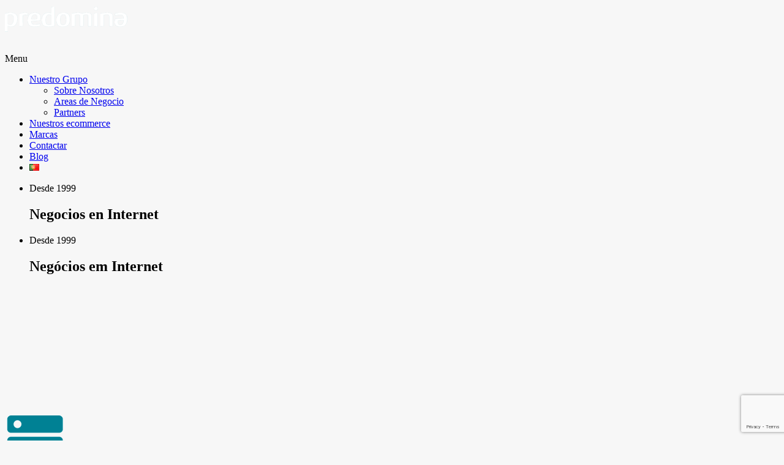

--- FILE ---
content_type: text/html; charset=UTF-8
request_url: https://www.predomina.com/
body_size: 11431
content:
<!DOCTYPE html>
<html dir="ltr" lang="es-ES" prefix="og: https://ogp.me/ns#">
<head>
<meta http-equiv="Content-Type" content="text/html; charset=UTF-8" />





<!-- Mobile Devices Viewport Resset-->
<meta name="viewport" content="width=device-width, initial-scale=1.0, maximum-scale=1">
<meta name="apple-mobile-web-app-capable" content="yes">
<!-- <meta name="viewport" content="initial-scale=1.0, user-scalable=1" /> -->





<link rel="alternate" type="application/rss+xml" title="Grupo Predomina RSS" href="https://www.predomina.com/feed/" />
<link rel="pingback" href="https://www.predomina.com/xmlrpc.php" />

<!--[if lt IE 9]>
<script src="https://www.predomina.com/wp-content/themes/thestory/js/html5shiv.js"></script>
<![endif]-->

	<style>img:is([sizes="auto" i], [sizes^="auto," i]) { contain-intrinsic-size: 3000px 1500px }</style>
	
		<!-- All in One SEO 4.9.3 - aioseo.com -->
		<title>Grupo Predomina - Negocios en Internet</title>
	<meta name="robots" content="max-snippet:-1, max-image-preview:large, max-video-preview:-1" />
	<link rel="canonical" href="https://www.predomina.com/" />
	<meta name="generator" content="All in One SEO (AIOSEO) 4.9.3" />
		<meta property="og:locale" content="es_ES" />
		<meta property="og:site_name" content="Grupo Predomina | e-commerce &amp; internet business" />
		<meta property="og:type" content="article" />
		<meta property="og:title" content="Grupo Predomina - Negocios en Internet" />
		<meta property="og:url" content="https://www.predomina.com/" />
		<meta property="article:published_time" content="2014-06-18T14:18:02+00:00" />
		<meta property="article:modified_time" content="2018-10-01T10:26:11+00:00" />
		<meta name="twitter:card" content="summary" />
		<meta name="twitter:title" content="Grupo Predomina - Negocios en Internet" />
		<script type="application/ld+json" class="aioseo-schema">
			{"@context":"https:\/\/schema.org","@graph":[{"@type":"BreadcrumbList","@id":"https:\/\/www.predomina.com\/#breadcrumblist","itemListElement":[{"@type":"ListItem","@id":"https:\/\/www.predomina.com#listItem","position":1,"name":"Home"}]},{"@type":"Organization","@id":"https:\/\/www.predomina.com\/#organization","name":"Grupo Predomina","description":"e-commerce & internet business","url":"https:\/\/www.predomina.com\/"},{"@type":"WebPage","@id":"https:\/\/www.predomina.com\/#webpage","url":"https:\/\/www.predomina.com\/","name":"Grupo Predomina - Negocios en Internet","inLanguage":"es-ES","isPartOf":{"@id":"https:\/\/www.predomina.com\/#website"},"breadcrumb":{"@id":"https:\/\/www.predomina.com\/#breadcrumblist"},"datePublished":"2014-06-18T15:18:02+01:00","dateModified":"2018-10-01T11:26:11+01:00"},{"@type":"WebSite","@id":"https:\/\/www.predomina.com\/#website","url":"https:\/\/www.predomina.com\/","name":"Grupo Predomina","description":"e-commerce & internet business","inLanguage":"es-ES","publisher":{"@id":"https:\/\/www.predomina.com\/#organization"}}]}
		</script>
		<!-- All in One SEO -->

<link rel="alternate" href="https://www.predomina.com/" hreflang="es" />
<link rel="alternate" href="https://www.predomina.com/pt/home-pt/" hreflang="pt" />
<link rel='dns-prefetch' href='//www.youtube.com' />
<link rel='dns-prefetch' href='//fonts.googleapis.com' />
<link href='https://fonts.gstatic.com' crossorigin rel='preconnect' />
<link rel="alternate" type="application/rss+xml" title="Grupo Predomina &raquo; Feed" href="https://www.predomina.com/feed/" />
<link rel="alternate" type="application/rss+xml" title="Grupo Predomina &raquo; Feed de los comentarios" href="https://www.predomina.com/comments/feed/" />
<style id='wp-emoji-styles-inline-css' type='text/css'>

	img.wp-smiley, img.emoji {
		display: inline !important;
		border: none !important;
		box-shadow: none !important;
		height: 1em !important;
		width: 1em !important;
		margin: 0 0.07em !important;
		vertical-align: -0.1em !important;
		background: none !important;
		padding: 0 !important;
	}
</style>
<link rel='stylesheet' id='wp-block-library-css' href='https://www.predomina.com/wp-includes/css/dist/block-library/style.min.css?ver=6.7.4' type='text/css' media='all' />
<link rel='stylesheet' id='aioseo/css/src/vue/standalone/blocks/table-of-contents/global.scss-css' href='https://www.predomina.com/wp-content/plugins/all-in-one-seo-pack/dist/Lite/assets/css/table-of-contents/global.e90f6d47.css?ver=4.9.3' type='text/css' media='all' />
<style id='classic-theme-styles-inline-css' type='text/css'>
/*! This file is auto-generated */
.wp-block-button__link{color:#fff;background-color:#32373c;border-radius:9999px;box-shadow:none;text-decoration:none;padding:calc(.667em + 2px) calc(1.333em + 2px);font-size:1.125em}.wp-block-file__button{background:#32373c;color:#fff;text-decoration:none}
</style>
<style id='global-styles-inline-css' type='text/css'>
:root{--wp--preset--aspect-ratio--square: 1;--wp--preset--aspect-ratio--4-3: 4/3;--wp--preset--aspect-ratio--3-4: 3/4;--wp--preset--aspect-ratio--3-2: 3/2;--wp--preset--aspect-ratio--2-3: 2/3;--wp--preset--aspect-ratio--16-9: 16/9;--wp--preset--aspect-ratio--9-16: 9/16;--wp--preset--color--black: #000000;--wp--preset--color--cyan-bluish-gray: #abb8c3;--wp--preset--color--white: #ffffff;--wp--preset--color--pale-pink: #f78da7;--wp--preset--color--vivid-red: #cf2e2e;--wp--preset--color--luminous-vivid-orange: #ff6900;--wp--preset--color--luminous-vivid-amber: #fcb900;--wp--preset--color--light-green-cyan: #7bdcb5;--wp--preset--color--vivid-green-cyan: #00d084;--wp--preset--color--pale-cyan-blue: #8ed1fc;--wp--preset--color--vivid-cyan-blue: #0693e3;--wp--preset--color--vivid-purple: #9b51e0;--wp--preset--gradient--vivid-cyan-blue-to-vivid-purple: linear-gradient(135deg,rgba(6,147,227,1) 0%,rgb(155,81,224) 100%);--wp--preset--gradient--light-green-cyan-to-vivid-green-cyan: linear-gradient(135deg,rgb(122,220,180) 0%,rgb(0,208,130) 100%);--wp--preset--gradient--luminous-vivid-amber-to-luminous-vivid-orange: linear-gradient(135deg,rgba(252,185,0,1) 0%,rgba(255,105,0,1) 100%);--wp--preset--gradient--luminous-vivid-orange-to-vivid-red: linear-gradient(135deg,rgba(255,105,0,1) 0%,rgb(207,46,46) 100%);--wp--preset--gradient--very-light-gray-to-cyan-bluish-gray: linear-gradient(135deg,rgb(238,238,238) 0%,rgb(169,184,195) 100%);--wp--preset--gradient--cool-to-warm-spectrum: linear-gradient(135deg,rgb(74,234,220) 0%,rgb(151,120,209) 20%,rgb(207,42,186) 40%,rgb(238,44,130) 60%,rgb(251,105,98) 80%,rgb(254,248,76) 100%);--wp--preset--gradient--blush-light-purple: linear-gradient(135deg,rgb(255,206,236) 0%,rgb(152,150,240) 100%);--wp--preset--gradient--blush-bordeaux: linear-gradient(135deg,rgb(254,205,165) 0%,rgb(254,45,45) 50%,rgb(107,0,62) 100%);--wp--preset--gradient--luminous-dusk: linear-gradient(135deg,rgb(255,203,112) 0%,rgb(199,81,192) 50%,rgb(65,88,208) 100%);--wp--preset--gradient--pale-ocean: linear-gradient(135deg,rgb(255,245,203) 0%,rgb(182,227,212) 50%,rgb(51,167,181) 100%);--wp--preset--gradient--electric-grass: linear-gradient(135deg,rgb(202,248,128) 0%,rgb(113,206,126) 100%);--wp--preset--gradient--midnight: linear-gradient(135deg,rgb(2,3,129) 0%,rgb(40,116,252) 100%);--wp--preset--font-size--small: 13px;--wp--preset--font-size--medium: 20px;--wp--preset--font-size--large: 36px;--wp--preset--font-size--x-large: 42px;--wp--preset--spacing--20: 0.44rem;--wp--preset--spacing--30: 0.67rem;--wp--preset--spacing--40: 1rem;--wp--preset--spacing--50: 1.5rem;--wp--preset--spacing--60: 2.25rem;--wp--preset--spacing--70: 3.38rem;--wp--preset--spacing--80: 5.06rem;--wp--preset--shadow--natural: 6px 6px 9px rgba(0, 0, 0, 0.2);--wp--preset--shadow--deep: 12px 12px 50px rgba(0, 0, 0, 0.4);--wp--preset--shadow--sharp: 6px 6px 0px rgba(0, 0, 0, 0.2);--wp--preset--shadow--outlined: 6px 6px 0px -3px rgba(255, 255, 255, 1), 6px 6px rgba(0, 0, 0, 1);--wp--preset--shadow--crisp: 6px 6px 0px rgba(0, 0, 0, 1);}:where(.is-layout-flex){gap: 0.5em;}:where(.is-layout-grid){gap: 0.5em;}body .is-layout-flex{display: flex;}.is-layout-flex{flex-wrap: wrap;align-items: center;}.is-layout-flex > :is(*, div){margin: 0;}body .is-layout-grid{display: grid;}.is-layout-grid > :is(*, div){margin: 0;}:where(.wp-block-columns.is-layout-flex){gap: 2em;}:where(.wp-block-columns.is-layout-grid){gap: 2em;}:where(.wp-block-post-template.is-layout-flex){gap: 1.25em;}:where(.wp-block-post-template.is-layout-grid){gap: 1.25em;}.has-black-color{color: var(--wp--preset--color--black) !important;}.has-cyan-bluish-gray-color{color: var(--wp--preset--color--cyan-bluish-gray) !important;}.has-white-color{color: var(--wp--preset--color--white) !important;}.has-pale-pink-color{color: var(--wp--preset--color--pale-pink) !important;}.has-vivid-red-color{color: var(--wp--preset--color--vivid-red) !important;}.has-luminous-vivid-orange-color{color: var(--wp--preset--color--luminous-vivid-orange) !important;}.has-luminous-vivid-amber-color{color: var(--wp--preset--color--luminous-vivid-amber) !important;}.has-light-green-cyan-color{color: var(--wp--preset--color--light-green-cyan) !important;}.has-vivid-green-cyan-color{color: var(--wp--preset--color--vivid-green-cyan) !important;}.has-pale-cyan-blue-color{color: var(--wp--preset--color--pale-cyan-blue) !important;}.has-vivid-cyan-blue-color{color: var(--wp--preset--color--vivid-cyan-blue) !important;}.has-vivid-purple-color{color: var(--wp--preset--color--vivid-purple) !important;}.has-black-background-color{background-color: var(--wp--preset--color--black) !important;}.has-cyan-bluish-gray-background-color{background-color: var(--wp--preset--color--cyan-bluish-gray) !important;}.has-white-background-color{background-color: var(--wp--preset--color--white) !important;}.has-pale-pink-background-color{background-color: var(--wp--preset--color--pale-pink) !important;}.has-vivid-red-background-color{background-color: var(--wp--preset--color--vivid-red) !important;}.has-luminous-vivid-orange-background-color{background-color: var(--wp--preset--color--luminous-vivid-orange) !important;}.has-luminous-vivid-amber-background-color{background-color: var(--wp--preset--color--luminous-vivid-amber) !important;}.has-light-green-cyan-background-color{background-color: var(--wp--preset--color--light-green-cyan) !important;}.has-vivid-green-cyan-background-color{background-color: var(--wp--preset--color--vivid-green-cyan) !important;}.has-pale-cyan-blue-background-color{background-color: var(--wp--preset--color--pale-cyan-blue) !important;}.has-vivid-cyan-blue-background-color{background-color: var(--wp--preset--color--vivid-cyan-blue) !important;}.has-vivid-purple-background-color{background-color: var(--wp--preset--color--vivid-purple) !important;}.has-black-border-color{border-color: var(--wp--preset--color--black) !important;}.has-cyan-bluish-gray-border-color{border-color: var(--wp--preset--color--cyan-bluish-gray) !important;}.has-white-border-color{border-color: var(--wp--preset--color--white) !important;}.has-pale-pink-border-color{border-color: var(--wp--preset--color--pale-pink) !important;}.has-vivid-red-border-color{border-color: var(--wp--preset--color--vivid-red) !important;}.has-luminous-vivid-orange-border-color{border-color: var(--wp--preset--color--luminous-vivid-orange) !important;}.has-luminous-vivid-amber-border-color{border-color: var(--wp--preset--color--luminous-vivid-amber) !important;}.has-light-green-cyan-border-color{border-color: var(--wp--preset--color--light-green-cyan) !important;}.has-vivid-green-cyan-border-color{border-color: var(--wp--preset--color--vivid-green-cyan) !important;}.has-pale-cyan-blue-border-color{border-color: var(--wp--preset--color--pale-cyan-blue) !important;}.has-vivid-cyan-blue-border-color{border-color: var(--wp--preset--color--vivid-cyan-blue) !important;}.has-vivid-purple-border-color{border-color: var(--wp--preset--color--vivid-purple) !important;}.has-vivid-cyan-blue-to-vivid-purple-gradient-background{background: var(--wp--preset--gradient--vivid-cyan-blue-to-vivid-purple) !important;}.has-light-green-cyan-to-vivid-green-cyan-gradient-background{background: var(--wp--preset--gradient--light-green-cyan-to-vivid-green-cyan) !important;}.has-luminous-vivid-amber-to-luminous-vivid-orange-gradient-background{background: var(--wp--preset--gradient--luminous-vivid-amber-to-luminous-vivid-orange) !important;}.has-luminous-vivid-orange-to-vivid-red-gradient-background{background: var(--wp--preset--gradient--luminous-vivid-orange-to-vivid-red) !important;}.has-very-light-gray-to-cyan-bluish-gray-gradient-background{background: var(--wp--preset--gradient--very-light-gray-to-cyan-bluish-gray) !important;}.has-cool-to-warm-spectrum-gradient-background{background: var(--wp--preset--gradient--cool-to-warm-spectrum) !important;}.has-blush-light-purple-gradient-background{background: var(--wp--preset--gradient--blush-light-purple) !important;}.has-blush-bordeaux-gradient-background{background: var(--wp--preset--gradient--blush-bordeaux) !important;}.has-luminous-dusk-gradient-background{background: var(--wp--preset--gradient--luminous-dusk) !important;}.has-pale-ocean-gradient-background{background: var(--wp--preset--gradient--pale-ocean) !important;}.has-electric-grass-gradient-background{background: var(--wp--preset--gradient--electric-grass) !important;}.has-midnight-gradient-background{background: var(--wp--preset--gradient--midnight) !important;}.has-small-font-size{font-size: var(--wp--preset--font-size--small) !important;}.has-medium-font-size{font-size: var(--wp--preset--font-size--medium) !important;}.has-large-font-size{font-size: var(--wp--preset--font-size--large) !important;}.has-x-large-font-size{font-size: var(--wp--preset--font-size--x-large) !important;}
:where(.wp-block-post-template.is-layout-flex){gap: 1.25em;}:where(.wp-block-post-template.is-layout-grid){gap: 1.25em;}
:where(.wp-block-columns.is-layout-flex){gap: 2em;}:where(.wp-block-columns.is-layout-grid){gap: 2em;}
:root :where(.wp-block-pullquote){font-size: 1.5em;line-height: 1.6;}
</style>
<link rel='stylesheet' id='contact-form-7-css' href='https://www.predomina.com/wp-content/plugins/contact-form-7/includes/css/styles.css?ver=6.1.4' type='text/css' media='all' />
<link rel='stylesheet' id='cookie-law-info-css' href='https://www.predomina.com/wp-content/plugins/cookie-law-info/legacy/public/css/cookie-law-info-public.css?ver=3.2.10' type='text/css' media='all' />
<link rel='stylesheet' id='cookie-law-info-gdpr-css' href='https://www.predomina.com/wp-content/plugins/cookie-law-info/legacy/public/css/cookie-law-info-gdpr.css?ver=3.2.10' type='text/css' media='all' />
<link rel='stylesheet' id='pexeto-font-0-css' href='https://fonts.googleapis.com/css?family=Open+Sans%3A400%2C300%2C400italic%2C700&#038;ver=6.7.4' type='text/css' media='all' />
<link rel='stylesheet' id='pexeto-font-1-css' href='https://fonts.googleapis.com/css?family=Montserrat%3A400%2C700&#038;ver=6.7.4' type='text/css' media='all' />
<link rel='stylesheet' id='pexeto-pretty-photo-css' href='https://www.predomina.com/wp-content/themes/thestory/css/prettyPhoto.css?ver=1.9.6' type='text/css' media='all' />
<link rel='stylesheet' id='pexeto-stylesheet-css' href='https://www.predomina.com/wp-content/themes/thestory/style.css?ver=1.9.6' type='text/css' media='all' />
<style id='pexeto-stylesheet-inline-css' type='text/css'>
body, .page-wrapper, #sidebar input[type="text"], 
									#sidebar input[type="password"], #sidebar textarea, .comment-respond input[type="text"],
									 .comment-respond textarea{background-color:#F7F7F7;}.page-title h1{font-size:58px;}#social-media .facebook {
	background-image: url('https://www.predomina.com/wp-content/uploads/2014/08/sprite-social-media.png');
	background-repeat: no-repeat;
	height: 22px;
	padding: 2px 0px 0px 35px;
	display: block;
	background-position: 0px -24px;
}
#social-media .twitter {
	background-image: url('https://www.predomina.com/wp-content/uploads/2014/08/sprite-social-media.png');
	background-repeat: no-repeat;
	height: 22px;
	padding: 2px 0px 0px 35px;
	margin: 10px 0px;
	display: block;
	background-position: 0px 0px;
}
#social-media .pinterest {
	background-image: url('https://www.predomina.com/wp-content/uploads/2014/08/sprite-social-media.png');
	background-repeat: no-repeat;
	height: 22px;
	padding: 2px 0px 0px 35px;
	display: block;
	background-position: 0px -48px;
}
#logo-container img {
width: initial !important;
}

.services-box h3 {
font-weight: normal !important;
font-size: 13px !important;
}

#content-container .section-boxed {
margin: 90px auto 30px auto !important;
}
#full-width  {
min-height: 5px !important;
}
</style>
<!--[if lte IE 8]>
<link rel='stylesheet' id='pexeto-ie8-css' href='https://www.predomina.com/wp-content/themes/thestory/css/style_ie8.css?ver=1.9.6' type='text/css' media='all' />
<![endif]-->
<link rel='stylesheet' id='wp-pagenavi-css' href='https://www.predomina.com/wp-content/plugins/wp-pagenavi/pagenavi-css.css?ver=2.70' type='text/css' media='all' />
<script type="text/javascript" src="https://www.predomina.com/wp-includes/js/jquery/jquery.min.js?ver=3.7.1" id="jquery-core-js"></script>
<script type="text/javascript" src="https://www.predomina.com/wp-includes/js/jquery/jquery-migrate.min.js?ver=3.4.1" id="jquery-migrate-js"></script>
<script type="text/javascript" id="cookie-law-info-js-extra">
/* <![CDATA[ */
var Cli_Data = {"nn_cookie_ids":[],"cookielist":[],"non_necessary_cookies":[],"ccpaEnabled":"","ccpaRegionBased":"","ccpaBarEnabled":"","strictlyEnabled":["necessary","obligatoire"],"ccpaType":"gdpr","js_blocking":"","custom_integration":"","triggerDomRefresh":"","secure_cookies":""};
var cli_cookiebar_settings = {"animate_speed_hide":"500","animate_speed_show":"500","background":"#fff","border":"#444","border_on":"","button_1_button_colour":"#000","button_1_button_hover":"#000000","button_1_link_colour":"#fff","button_1_as_button":"1","button_1_new_win":"","button_2_button_colour":"#333","button_2_button_hover":"#292929","button_2_link_colour":"#444","button_2_as_button":"","button_2_hidebar":"1","button_3_button_colour":"#000","button_3_button_hover":"#000000","button_3_link_colour":"#fff","button_3_as_button":"1","button_3_new_win":"","button_4_button_colour":"#000","button_4_button_hover":"#000000","button_4_link_colour":"#fff","button_4_as_button":"1","button_7_button_colour":"#61a229","button_7_button_hover":"#4e8221","button_7_link_colour":"#fff","button_7_as_button":"1","button_7_new_win":"","font_family":"inherit","header_fix":"","notify_animate_hide":"1","notify_animate_show":"","notify_div_id":"#cookie-law-info-bar","notify_position_horizontal":"right","notify_position_vertical":"bottom","scroll_close":"","scroll_close_reload":"","accept_close_reload":"","reject_close_reload":"","showagain_tab":"","showagain_background":"#fff","showagain_border":"#000","showagain_div_id":"#cookie-law-info-again","showagain_x_position":"100px","text":"#000","show_once_yn":"1","show_once":"10000","logging_on":"","as_popup":"","popup_overlay":"1","bar_heading_text":"","cookie_bar_as":"banner","popup_showagain_position":"bottom-right","widget_position":"left"};
var log_object = {"ajax_url":"https:\/\/www.predomina.com\/wp-admin\/admin-ajax.php"};
/* ]]> */
</script>
<script type="text/javascript" src="https://www.predomina.com/wp-content/plugins/cookie-law-info/legacy/public/js/cookie-law-info-public.js?ver=3.2.10" id="cookie-law-info-js"></script>
<link rel="https://api.w.org/" href="https://www.predomina.com/wp-json/" /><link rel="alternate" title="JSON" type="application/json" href="https://www.predomina.com/wp-json/wp/v2/pages/7" /><link rel="EditURI" type="application/rsd+xml" title="RSD" href="https://www.predomina.com/xmlrpc.php?rsd" />
<meta name="generator" content="WordPress 6.7.4" />
<link rel='shortlink' href='https://www.predomina.com/' />
<link rel="alternate" title="oEmbed (JSON)" type="application/json+oembed" href="https://www.predomina.com/wp-json/oembed/1.0/embed?url=https%3A%2F%2Fwww.predomina.com%2F" />
<link rel="alternate" title="oEmbed (XML)" type="text/xml+oembed" href="https://www.predomina.com/wp-json/oembed/1.0/embed?url=https%3A%2F%2Fwww.predomina.com%2F&#038;format=xml" />
<!-- styles for Simple Google Map -->
<style type='text/css'>
#SGM {width:100%; height:300px;}
#SGM .infoWindow {line-height:13px; font-size:10px;}
#SGM input {margin:4px 4px 0 0; font-size:10px;}
#SGM input.text {border:solid 1px #ccc; background-color:#fff; padding:2px;}
</style>
<!-- end styles for Simple Google Map -->
<style type="text/css">.recentcomments a{display:inline !important;padding:0 !important;margin:0 !important;}</style>
</head>
<body data-rsssl=1 class="home page-template page-template-template-full-custom page-template-template-full-custom-php page page-id-7 fixed-header slider-active icons-style-light">
<div id="main-container" >
	<div  class="page-wrapper" >
		<!--HEADER -->
				<div class="header-wrapper" >

				<header id="header">
			<div class="section-boxed section-header">
						<div id="logo-container">
								<a href="https://www.predomina.com/"><img src="https://www.predomina.com/wp-content/uploads/2014/08/logo-predomina-sup.png" alt="Grupo Predomina" /></a>
			</div>	

			
			<div class="mobile-nav">
				<span class="mob-nav-btn">Menu</span>
			</div>
	 		<nav class="navigation-container">
				<div id="menu" class="nav-menu">
				<ul id="menu-menu-arriba-es" class="menu-ul"><li id="menu-item-376" class="menu-item menu-item-type-custom menu-item-object-custom menu-item-has-children menu-item-376"><a href="#">Nuestro Grupo</a>
<ul class="sub-menu">
	<li id="menu-item-121" class="menu-item menu-item-type-post_type menu-item-object-page menu-item-121"><a href="https://www.predomina.com/nuestro-grupo/sobre-nosotros/">Sobre Nosotros</a></li>
	<li id="menu-item-119" class="menu-item menu-item-type-post_type menu-item-object-page menu-item-119"><a href="https://www.predomina.com/nuestro-grupo/areas-de-negocio/">Areas de Negocio</a></li>
	<li id="menu-item-120" class="menu-item menu-item-type-post_type menu-item-object-page menu-item-120"><a href="https://www.predomina.com/nuestro-grupo/partners/">Partners</a></li>
</ul>
</li>
<li id="menu-item-122" class="menu-item menu-item-type-post_type menu-item-object-page menu-item-122"><a href="https://www.predomina.com/nuestros-ecommerce/">Nuestros ecommerce</a></li>
<li id="menu-item-123" class="menu-item menu-item-type-post_type menu-item-object-page menu-item-123"><a href="https://www.predomina.com/marcas/">Marcas</a></li>
<li id="menu-item-128" class="menu-item menu-item-type-post_type menu-item-object-page menu-item-128"><a href="https://www.predomina.com/contactar/">Contactar</a></li>
<li id="menu-item-129" class="menu-item menu-item-type-post_type menu-item-object-page menu-item-129"><a href="https://www.predomina.com/blog/">Blog</a></li>
<li id="menu-item-571-pt" class="lang-item lang-item-23 lang-item-pt lang-item-first menu-item menu-item-type-custom menu-item-object-custom menu-item-571-pt"><a href="https://www.predomina.com/pt/home-pt/" hreflang="pt-PT-ao90" lang="pt-PT-ao90"><img src="[data-uri]" alt="Português" width="16" height="11" style="width: 16px; height: 11px;" /></a></li>
</ul>				</div>
				
				<div class="header-buttons">
								</div>
			</nav>

				
			<div class="clear"></div>       
			<div id="navigation-line"></div>
		</div>
		</header><!-- end #header -->

<div id="slider-container">
<div class="content-slider-wrapper" >
<div class="content-slider cols-wrapper cols-2" id="content-slider-7" >
	<div class="section-boxed">
	<ul id="cs-slider-ul" style="min-height:290px;">
		
			 <li data-bg_image_url="https://www.predomina.com/wp-content/uploads/2014/07/foto-home.jpg" data-bg_image_opacity="1" data-layout="text-img" data-animation="random" data-bg_color="" data-thumbnail="https://www.predomina.com/wp-content/uploads/2014/07/foto-home-150x150.jpg" class="cs-layout-text-img" style="color:#;">

				<!-- first slider box -->
				<div class="cs-content-left col cs-content">
					<p class="cs-small-title cs-element" >Desde 1999</p>

					 <h2 class="cs-title cs-element" >Negocios en Internet</h2>

									</div>
				<!-- second slider box -->

								<div class="cs-content-right col nomargin">
									</div>
							</li>
			 <li data-bg_image_url="https://www.predomina.com/wp-content/uploads/2014/07/foto-home.jpg" data-bg_image_opacity="1" data-layout="text-img" data-animation="random" data-bg_color="" data-thumbnail="https://www.predomina.com/wp-content/uploads/2014/07/foto-home-150x150.jpg" class="cs-layout-text-img" style="color:#;">

				<!-- first slider box -->
				<div class="cs-content-left col cs-content">
					<p class="cs-small-title cs-element" >Desde 1999</p>

					 <h2 class="cs-title cs-element" >Negócios em Internet</h2>

									</div>
				<!-- second slider box -->

								<div class="cs-content-right col nomargin">
									</div>
							</li>	</ul>
</div>
</div>
</div></div></div>
<div id="content-container" class=" layout-full">
<div id="full-width" class="content">
<div class="custom-page-content"><div class="section-boxed" id="section-1"><div class="services-wrapper services-default cols-wrapper cols-4" id="section-2"><div class="services-box col"><div class="img-container"><img decoding="async" src="https://www.predomina.com/wp-content/uploads/2014/06/Data-Information-98.png" alt="Tecnología"/></div><div class="services-content"><div class="sc-wraper"><h3>Tecnología</h3><p>Desarrollamos y adaptamos tecnología que automatiza procesos clave y hacen los hace más eficientes.</p></div></div></div><div class="services-box col"><div class="img-container"><img decoding="async" src="https://www.predomina.com/wp-content/uploads/2014/06/business-man-98.png" alt="Experiencia"/></div><div class="services-content"><div class="sc-wraper"><h3>Experiencia</h3><p>Desde 1999 ponemos en marcha proyectos y negocios en Internet propios y para clientes</p></div></div></div><div class="services-box col"><div class="img-container"><img decoding="async" src="https://www.predomina.com/wp-content/uploads/2014/06/smile-98.png" alt="Flexibilidad"/></div><div class="services-content"><div class="sc-wraper"><h3>Flexibilidad</h3><p>En un entorno cambiante y muy competitivo, nos adaptamos a las diferentes necesidades, presupuestos y objetivos.</p></div></div></div><div class="services-box col nomargin"><div class="img-container"><img decoding="async" src="https://www.predomina.com/wp-content/uploads/2014/06/Paper-Plane-98.png" alt="Proyección"/></div><div class="services-content"><div class="sc-wraper"><h3>Proyección</h3><p>Nuestro objetivo es generar negocio allá donde exista un hueco en cualquier mercado internacional.</p></div></div></div><div class="clear"></div></div>
</div><div class="section-full-width section-dark parallax-fixed" style="background-color:#252525;" id="section-4"><div style="background-image:url(https://www.predomina.com/wp-content/uploads/2014/08/fondo-abajo.jpg); opacity:0.3; filter: alpha(opacity=30);" class="full-bg-image" ></div><div class="section-boxed" style="color:#ffffff;"><h2 style="text-align: center;">Vende en toda Europa con nosotros</h2>
<p style="text-align: center;">Buscamos y analizamos nuevas productos, nuevas marcas, nuevas oportunidades de negocio cada día.<br />
Podemos vender tus productos con tu propia marca o en marca blanca en toda Europa.<br />
Siempre con la filosofía “i win you win”.</p>
</div></div><div class="section-boxed" id="section-3"><p style="text-align: center;">¿Cuando empezamos a vender tus productos?<br />
<a class="button" style="background-color: #f10044;" href="https://www.predomina.com/contactar/">¿Hablamos?</a></p>
</div></div></div> <!-- end main content holder (#content/#full-width) -->
<div class="clear"></div>
</div> <!-- end #content-container -->
</div>
<footer id="footer" class="center">
	
		
		<div class="scroll-to-top"><span></span></div>
	
		<div class="cols-wrapper footer-widgets section-boxed cols-4">
	<div class="col"><aside class="footer-box widget_text" id="text-5"><h4 class="title">PREDOMINA</h4>			<div class="textwidget"><ul>
<li><a href="https://www.predomina.com/nuestro-grupo/sobre-nosotros/">Quienes somos</a></li>
<li><a href="https://www.predomina.com/nuestro-grupo/areas-de-negocio/">Areas de negocio</a></li>
<li><a href="https://www.predomina.com/nuestros-ecommerce/">Nuestros ecommerce</a></li>
</ul></div>
		</aside></div><div class="col"><aside class="footer-box widget_text" id="text-4"><h4 class="title">Información</h4>			<div class="textwidget"><ul>
<li><a href="https://www.predomina.com/aviso-legal/">Aviso Legal</a></li>
<li><a href="https://www.predomina.com/politica-de-cookies/">Política de cookies</a></li>
<li><a href="https://www.predomina.com/politica-de-privacidad/">Política de privacidad</a></li>
</ul></div>
		</aside><aside class="widget_text footer-box widget_custom_html" id="custom_html-4"><h4 class="title">Informaçao</h4><div class="textwidget custom-html-widget"><ul>
<li><a href="https://www.predomina.com/aviso-legal/">Aviso Legal</a></li>
<li><a href="https://www.predomina.com/politica-de-cookies/">Política de cookies</a></li>
<li><a href="https://www.predomina.com/politica-de-privacidad/">Política de privacidade</a></li>
</ul></div></aside></div><div class="col"></div><div class="col nomargin"><aside class="footer-box widget_text" id="text-3"><h4 class="title">Contacto</h4>			<div class="textwidget"><p>Avenida de Madrid, 129 - Bajo<br />36214 VIGO</p>
<p>Tef: 902 05 04 25</p></div>
		</aside></div>	</div>
	<div class="footer-bottom">
	<div class="section-boxed">
		<span class="copyrights">
			&copy; Copyright Grupo Predomina</span>
<div class="footer-nav">
</div>


</div>
</div>


</footer> <!-- end #footer-->
</div> <!-- end #main-container -->


<!-- FOOTER ENDS -->

<!--googleoff: all--><div id="cookie-law-info-bar" data-nosnippet="true"><span>Utilizamos cookies propias y de terceros para mejorar la experiencia de navegación, y ofrecer contenidos y publicidad de interés. Al continuar con la navegación entendemos que se acepta nuestra política de cookies. <a role='button' data-cli_action="accept" id="cookie_action_close_header" class="medium cli-plugin-button cli-plugin-main-button cookie_action_close_header cli_action_button wt-cli-accept-btn">Aceptar</a> <a role='button' id="cookie_action_close_header_reject" class="medium cli-plugin-button cli-plugin-main-button cookie_action_close_header_reject cli_action_button wt-cli-reject-btn" data-cli_action="reject">Reject</a> <a href="https://www.predomina.com/politica-de-cookies/" id="CONSTANT_OPEN_URL" target="_blank" class="cli-plugin-main-link">Leer Mas</a></span></div><div id="cookie-law-info-again" data-nosnippet="true"><span id="cookie_hdr_showagain">Ley de cookies</span></div><div class="cli-modal" data-nosnippet="true" id="cliSettingsPopup" tabindex="-1" role="dialog" aria-labelledby="cliSettingsPopup" aria-hidden="true">
  <div class="cli-modal-dialog" role="document">
	<div class="cli-modal-content cli-bar-popup">
		  <button type="button" class="cli-modal-close" id="cliModalClose">
			<svg class="" viewBox="0 0 24 24"><path d="M19 6.41l-1.41-1.41-5.59 5.59-5.59-5.59-1.41 1.41 5.59 5.59-5.59 5.59 1.41 1.41 5.59-5.59 5.59 5.59 1.41-1.41-5.59-5.59z"></path><path d="M0 0h24v24h-24z" fill="none"></path></svg>
			<span class="wt-cli-sr-only">Cerrar</span>
		  </button>
		  <div class="cli-modal-body">
			<div class="cli-container-fluid cli-tab-container">
	<div class="cli-row">
		<div class="cli-col-12 cli-align-items-stretch cli-px-0">
			<div class="cli-privacy-overview">
				<h4>Privacy Overview</h4>				<div class="cli-privacy-content">
					<div class="cli-privacy-content-text">This website uses cookies to improve your experience while you navigate through the website. Out of these, the cookies that are categorized as necessary are stored on your browser as they are essential for the working of basic functionalities of the website. We also use third-party cookies that help us analyze and understand how you use this website. These cookies will be stored in your browser only with your consent. You also have the option to opt-out of these cookies. But opting out of some of these cookies may affect your browsing experience.</div>
				</div>
				<a class="cli-privacy-readmore" aria-label="Mostrar más" role="button" data-readmore-text="Mostrar más" data-readless-text="Mostrar menos"></a>			</div>
		</div>
		<div class="cli-col-12 cli-align-items-stretch cli-px-0 cli-tab-section-container">
												<div class="cli-tab-section">
						<div class="cli-tab-header">
							<a role="button" tabindex="0" class="cli-nav-link cli-settings-mobile" data-target="necessary" data-toggle="cli-toggle-tab">
								Necessary							</a>
															<div class="wt-cli-necessary-checkbox">
									<input type="checkbox" class="cli-user-preference-checkbox"  id="wt-cli-checkbox-necessary" data-id="checkbox-necessary" checked="checked"  />
									<label class="form-check-label" for="wt-cli-checkbox-necessary">Necessary</label>
								</div>
								<span class="cli-necessary-caption">Siempre activado</span>
													</div>
						<div class="cli-tab-content">
							<div class="cli-tab-pane cli-fade" data-id="necessary">
								<div class="wt-cli-cookie-description">
									Necessary cookies are absolutely essential for the website to function properly. This category only includes cookies that ensures basic functionalities and security features of the website. These cookies do not store any personal information.								</div>
							</div>
						</div>
					</div>
																	<div class="cli-tab-section">
						<div class="cli-tab-header">
							<a role="button" tabindex="0" class="cli-nav-link cli-settings-mobile" data-target="non-necessary" data-toggle="cli-toggle-tab">
								Non-necessary							</a>
															<div class="cli-switch">
									<input type="checkbox" id="wt-cli-checkbox-non-necessary" class="cli-user-preference-checkbox"  data-id="checkbox-non-necessary" checked='checked' />
									<label for="wt-cli-checkbox-non-necessary" class="cli-slider" data-cli-enable="Activado" data-cli-disable="Desactivado"><span class="wt-cli-sr-only">Non-necessary</span></label>
								</div>
													</div>
						<div class="cli-tab-content">
							<div class="cli-tab-pane cli-fade" data-id="non-necessary">
								<div class="wt-cli-cookie-description">
									Any cookies that may not be particularly necessary for the website to function and is used specifically to collect user personal data via analytics, ads, other embedded contents are termed as non-necessary cookies. It is mandatory to procure user consent prior to running these cookies on your website.								</div>
							</div>
						</div>
					</div>
										</div>
	</div>
</div>
		  </div>
		  <div class="cli-modal-footer">
			<div class="wt-cli-element cli-container-fluid cli-tab-container">
				<div class="cli-row">
					<div class="cli-col-12 cli-align-items-stretch cli-px-0">
						<div class="cli-tab-footer wt-cli-privacy-overview-actions">
						
															<a id="wt-cli-privacy-save-btn" role="button" tabindex="0" data-cli-action="accept" class="wt-cli-privacy-btn cli_setting_save_button wt-cli-privacy-accept-btn cli-btn">GUARDAR Y ACEPTAR</a>
													</div>
						
					</div>
				</div>
			</div>
		</div>
	</div>
  </div>
</div>
<div class="cli-modal-backdrop cli-fade cli-settings-overlay"></div>
<div class="cli-modal-backdrop cli-fade cli-popupbar-overlay"></div>
<!--googleon: all--><script type="text/javascript" src="https://www.predomina.com/wp-includes/js/dist/hooks.min.js?ver=4d63a3d491d11ffd8ac6" id="wp-hooks-js"></script>
<script type="text/javascript" src="https://www.predomina.com/wp-includes/js/dist/i18n.min.js?ver=5e580eb46a90c2b997e6" id="wp-i18n-js"></script>
<script type="text/javascript" id="wp-i18n-js-after">
/* <![CDATA[ */
wp.i18n.setLocaleData( { 'text direction\u0004ltr': [ 'ltr' ] } );
/* ]]> */
</script>
<script type="text/javascript" src="https://www.predomina.com/wp-content/plugins/contact-form-7/includes/swv/js/index.js?ver=6.1.4" id="swv-js"></script>
<script type="text/javascript" id="contact-form-7-js-translations">
/* <![CDATA[ */
( function( domain, translations ) {
	var localeData = translations.locale_data[ domain ] || translations.locale_data.messages;
	localeData[""].domain = domain;
	wp.i18n.setLocaleData( localeData, domain );
} )( "contact-form-7", {"translation-revision-date":"2025-12-01 15:45:40+0000","generator":"GlotPress\/4.0.3","domain":"messages","locale_data":{"messages":{"":{"domain":"messages","plural-forms":"nplurals=2; plural=n != 1;","lang":"es"},"This contact form is placed in the wrong place.":["Este formulario de contacto est\u00e1 situado en el lugar incorrecto."],"Error:":["Error:"]}},"comment":{"reference":"includes\/js\/index.js"}} );
/* ]]> */
</script>
<script type="text/javascript" id="contact-form-7-js-before">
/* <![CDATA[ */
var wpcf7 = {
    "api": {
        "root": "https:\/\/www.predomina.com\/wp-json\/",
        "namespace": "contact-form-7\/v1"
    },
    "cached": 1
};
/* ]]> */
</script>
<script type="text/javascript" src="https://www.predomina.com/wp-content/plugins/contact-form-7/includes/js/index.js?ver=6.1.4" id="contact-form-7-js"></script>
<script type="text/javascript" id="pll_cookie_script-js-after">
/* <![CDATA[ */
(function() {
				var expirationDate = new Date();
				expirationDate.setTime( expirationDate.getTime() + 31536000 * 1000 );
				document.cookie = "pll_language=es; expires=" + expirationDate.toUTCString() + "; path=/; secure; SameSite=Lax";
			}());
/* ]]> */
</script>
<script type="text/javascript" src="https://www.predomina.com/wp-includes/js/underscore.min.js?ver=1.13.7" id="underscore-js"></script>
<script type="text/javascript" src="https://www.predomina.com/wp-content/themes/thestory/js/main.js?ver=1.9.6" id="pexeto-main-js"></script>
<script type="text/javascript" src="https://www.youtube.com/iframe_api?ver=1.9.6" id="pexeto-youtube-api-js"></script>
<script type="text/javascript" src="https://www.predomina.com/wp-content/themes/thestory/js/content-slider.js?ver=1.9.6" id="pexeto-contentslider-js"></script>
<script type="text/javascript" src="https://www.predomina.com/wp-includes/js/comment-reply.min.js?ver=6.7.4" id="comment-reply-js" async="async" data-wp-strategy="async"></script>
<script type="text/javascript" src="https://www.google.com/recaptcha/api.js?render=6LepYbcUAAAAAB4mA87wDiITgjEoSSARnBJzcHe9&amp;ver=3.0" id="google-recaptcha-js"></script>
<script type="text/javascript" src="https://www.predomina.com/wp-includes/js/dist/vendor/wp-polyfill.min.js?ver=3.15.0" id="wp-polyfill-js"></script>
<script type="text/javascript" id="wpcf7-recaptcha-js-before">
/* <![CDATA[ */
var wpcf7_recaptcha = {
    "sitekey": "6LepYbcUAAAAAB4mA87wDiITgjEoSSARnBJzcHe9",
    "actions": {
        "homepage": "homepage",
        "contactform": "contactform"
    }
};
/* ]]> */
</script>
<script type="text/javascript" src="https://www.predomina.com/wp-content/plugins/contact-form-7/modules/recaptcha/index.js?ver=6.1.4" id="wpcf7-recaptcha-js"></script>
<script type="text/javascript">var PEXETO = PEXETO || {};PEXETO.ajaxurl="https://www.predomina.com/wp-admin/admin-ajax.php";PEXETO.lightboxOptions = {"theme":"pp_default","animation_speed":"normal","overlay_gallery":false,"allow_resize":true};PEXETO.disableRightClick=false;PEXETO.stickyHeader=true;jQuery(document).ready(function($){
					PEXETO.init.initSite();$("#content-slider-7").pexetoContentSlider({"autoplay":true,"pauseOnHover":true,"animationInterval":3000,"thumbnailPreview":true,"buttons":true,"arrows":true});$(".pexeto-contact-form").each(function(){
			$(this).pexetoContactForm({"wrongCaptchaText":"Failed to verify that you are not a robot. Please check the checkbox below.","failText":"An error occurred. Message not sent.","validationErrorText":"Please complete all the fields correctly","messageSentText":"Message sent"});
		});});</script>    <script type="text/javascript">
        jQuery(document).ready(function ($) {

            for (let i = 0; i < document.forms.length; ++i) {
                let form = document.forms[i];
				if ($(form).attr("method") != "get") { $(form).append('<input type="hidden" name="uordjfbtZeq" value="37RyF]PgT" />'); }
if ($(form).attr("method") != "get") { $(form).append('<input type="hidden" name="dLs_MwntD" value="3BLYvmw5JUb" />'); }
if ($(form).attr("method") != "get") { $(form).append('<input type="hidden" name="ipNjAHQhqbuVsva" value="5bft1X6geV" />'); }
if ($(form).attr("method") != "get") { $(form).append('<input type="hidden" name="VnLRBA" value="SOjol[X" />'); }
            }

            $(document).on('submit', 'form', function () {
				if ($(this).attr("method") != "get") { $(this).append('<input type="hidden" name="uordjfbtZeq" value="37RyF]PgT" />'); }
if ($(this).attr("method") != "get") { $(this).append('<input type="hidden" name="dLs_MwntD" value="3BLYvmw5JUb" />'); }
if ($(this).attr("method") != "get") { $(this).append('<input type="hidden" name="ipNjAHQhqbuVsva" value="5bft1X6geV" />'); }
if ($(this).attr("method") != "get") { $(this).append('<input type="hidden" name="VnLRBA" value="SOjol[X" />'); }
                return true;
            });

            jQuery.ajaxSetup({
                beforeSend: function (e, data) {

                    if (data.type !== 'POST') return;

                    if (typeof data.data === 'object' && data.data !== null) {
						data.data.append("uordjfbtZeq", "37RyF]PgT");
data.data.append("dLs_MwntD", "3BLYvmw5JUb");
data.data.append("ipNjAHQhqbuVsva", "5bft1X6geV");
data.data.append("VnLRBA", "SOjol[X");
                    }
                    else {
                        data.data = data.data + '&uordjfbtZeq=37RyF]PgT&dLs_MwntD=3BLYvmw5JUb&ipNjAHQhqbuVsva=5bft1X6geV&VnLRBA=SOjol[X';
                    }
                }
            });

        });
    </script>
	</body>
</html>

--- FILE ---
content_type: text/html; charset=utf-8
request_url: https://www.google.com/recaptcha/api2/anchor?ar=1&k=6LepYbcUAAAAAB4mA87wDiITgjEoSSARnBJzcHe9&co=aHR0cHM6Ly93d3cucHJlZG9taW5hLmNvbTo0NDM.&hl=en&v=PoyoqOPhxBO7pBk68S4YbpHZ&size=invisible&anchor-ms=20000&execute-ms=30000&cb=441vzujt44r3
body_size: 48876
content:
<!DOCTYPE HTML><html dir="ltr" lang="en"><head><meta http-equiv="Content-Type" content="text/html; charset=UTF-8">
<meta http-equiv="X-UA-Compatible" content="IE=edge">
<title>reCAPTCHA</title>
<style type="text/css">
/* cyrillic-ext */
@font-face {
  font-family: 'Roboto';
  font-style: normal;
  font-weight: 400;
  font-stretch: 100%;
  src: url(//fonts.gstatic.com/s/roboto/v48/KFO7CnqEu92Fr1ME7kSn66aGLdTylUAMa3GUBHMdazTgWw.woff2) format('woff2');
  unicode-range: U+0460-052F, U+1C80-1C8A, U+20B4, U+2DE0-2DFF, U+A640-A69F, U+FE2E-FE2F;
}
/* cyrillic */
@font-face {
  font-family: 'Roboto';
  font-style: normal;
  font-weight: 400;
  font-stretch: 100%;
  src: url(//fonts.gstatic.com/s/roboto/v48/KFO7CnqEu92Fr1ME7kSn66aGLdTylUAMa3iUBHMdazTgWw.woff2) format('woff2');
  unicode-range: U+0301, U+0400-045F, U+0490-0491, U+04B0-04B1, U+2116;
}
/* greek-ext */
@font-face {
  font-family: 'Roboto';
  font-style: normal;
  font-weight: 400;
  font-stretch: 100%;
  src: url(//fonts.gstatic.com/s/roboto/v48/KFO7CnqEu92Fr1ME7kSn66aGLdTylUAMa3CUBHMdazTgWw.woff2) format('woff2');
  unicode-range: U+1F00-1FFF;
}
/* greek */
@font-face {
  font-family: 'Roboto';
  font-style: normal;
  font-weight: 400;
  font-stretch: 100%;
  src: url(//fonts.gstatic.com/s/roboto/v48/KFO7CnqEu92Fr1ME7kSn66aGLdTylUAMa3-UBHMdazTgWw.woff2) format('woff2');
  unicode-range: U+0370-0377, U+037A-037F, U+0384-038A, U+038C, U+038E-03A1, U+03A3-03FF;
}
/* math */
@font-face {
  font-family: 'Roboto';
  font-style: normal;
  font-weight: 400;
  font-stretch: 100%;
  src: url(//fonts.gstatic.com/s/roboto/v48/KFO7CnqEu92Fr1ME7kSn66aGLdTylUAMawCUBHMdazTgWw.woff2) format('woff2');
  unicode-range: U+0302-0303, U+0305, U+0307-0308, U+0310, U+0312, U+0315, U+031A, U+0326-0327, U+032C, U+032F-0330, U+0332-0333, U+0338, U+033A, U+0346, U+034D, U+0391-03A1, U+03A3-03A9, U+03B1-03C9, U+03D1, U+03D5-03D6, U+03F0-03F1, U+03F4-03F5, U+2016-2017, U+2034-2038, U+203C, U+2040, U+2043, U+2047, U+2050, U+2057, U+205F, U+2070-2071, U+2074-208E, U+2090-209C, U+20D0-20DC, U+20E1, U+20E5-20EF, U+2100-2112, U+2114-2115, U+2117-2121, U+2123-214F, U+2190, U+2192, U+2194-21AE, U+21B0-21E5, U+21F1-21F2, U+21F4-2211, U+2213-2214, U+2216-22FF, U+2308-230B, U+2310, U+2319, U+231C-2321, U+2336-237A, U+237C, U+2395, U+239B-23B7, U+23D0, U+23DC-23E1, U+2474-2475, U+25AF, U+25B3, U+25B7, U+25BD, U+25C1, U+25CA, U+25CC, U+25FB, U+266D-266F, U+27C0-27FF, U+2900-2AFF, U+2B0E-2B11, U+2B30-2B4C, U+2BFE, U+3030, U+FF5B, U+FF5D, U+1D400-1D7FF, U+1EE00-1EEFF;
}
/* symbols */
@font-face {
  font-family: 'Roboto';
  font-style: normal;
  font-weight: 400;
  font-stretch: 100%;
  src: url(//fonts.gstatic.com/s/roboto/v48/KFO7CnqEu92Fr1ME7kSn66aGLdTylUAMaxKUBHMdazTgWw.woff2) format('woff2');
  unicode-range: U+0001-000C, U+000E-001F, U+007F-009F, U+20DD-20E0, U+20E2-20E4, U+2150-218F, U+2190, U+2192, U+2194-2199, U+21AF, U+21E6-21F0, U+21F3, U+2218-2219, U+2299, U+22C4-22C6, U+2300-243F, U+2440-244A, U+2460-24FF, U+25A0-27BF, U+2800-28FF, U+2921-2922, U+2981, U+29BF, U+29EB, U+2B00-2BFF, U+4DC0-4DFF, U+FFF9-FFFB, U+10140-1018E, U+10190-1019C, U+101A0, U+101D0-101FD, U+102E0-102FB, U+10E60-10E7E, U+1D2C0-1D2D3, U+1D2E0-1D37F, U+1F000-1F0FF, U+1F100-1F1AD, U+1F1E6-1F1FF, U+1F30D-1F30F, U+1F315, U+1F31C, U+1F31E, U+1F320-1F32C, U+1F336, U+1F378, U+1F37D, U+1F382, U+1F393-1F39F, U+1F3A7-1F3A8, U+1F3AC-1F3AF, U+1F3C2, U+1F3C4-1F3C6, U+1F3CA-1F3CE, U+1F3D4-1F3E0, U+1F3ED, U+1F3F1-1F3F3, U+1F3F5-1F3F7, U+1F408, U+1F415, U+1F41F, U+1F426, U+1F43F, U+1F441-1F442, U+1F444, U+1F446-1F449, U+1F44C-1F44E, U+1F453, U+1F46A, U+1F47D, U+1F4A3, U+1F4B0, U+1F4B3, U+1F4B9, U+1F4BB, U+1F4BF, U+1F4C8-1F4CB, U+1F4D6, U+1F4DA, U+1F4DF, U+1F4E3-1F4E6, U+1F4EA-1F4ED, U+1F4F7, U+1F4F9-1F4FB, U+1F4FD-1F4FE, U+1F503, U+1F507-1F50B, U+1F50D, U+1F512-1F513, U+1F53E-1F54A, U+1F54F-1F5FA, U+1F610, U+1F650-1F67F, U+1F687, U+1F68D, U+1F691, U+1F694, U+1F698, U+1F6AD, U+1F6B2, U+1F6B9-1F6BA, U+1F6BC, U+1F6C6-1F6CF, U+1F6D3-1F6D7, U+1F6E0-1F6EA, U+1F6F0-1F6F3, U+1F6F7-1F6FC, U+1F700-1F7FF, U+1F800-1F80B, U+1F810-1F847, U+1F850-1F859, U+1F860-1F887, U+1F890-1F8AD, U+1F8B0-1F8BB, U+1F8C0-1F8C1, U+1F900-1F90B, U+1F93B, U+1F946, U+1F984, U+1F996, U+1F9E9, U+1FA00-1FA6F, U+1FA70-1FA7C, U+1FA80-1FA89, U+1FA8F-1FAC6, U+1FACE-1FADC, U+1FADF-1FAE9, U+1FAF0-1FAF8, U+1FB00-1FBFF;
}
/* vietnamese */
@font-face {
  font-family: 'Roboto';
  font-style: normal;
  font-weight: 400;
  font-stretch: 100%;
  src: url(//fonts.gstatic.com/s/roboto/v48/KFO7CnqEu92Fr1ME7kSn66aGLdTylUAMa3OUBHMdazTgWw.woff2) format('woff2');
  unicode-range: U+0102-0103, U+0110-0111, U+0128-0129, U+0168-0169, U+01A0-01A1, U+01AF-01B0, U+0300-0301, U+0303-0304, U+0308-0309, U+0323, U+0329, U+1EA0-1EF9, U+20AB;
}
/* latin-ext */
@font-face {
  font-family: 'Roboto';
  font-style: normal;
  font-weight: 400;
  font-stretch: 100%;
  src: url(//fonts.gstatic.com/s/roboto/v48/KFO7CnqEu92Fr1ME7kSn66aGLdTylUAMa3KUBHMdazTgWw.woff2) format('woff2');
  unicode-range: U+0100-02BA, U+02BD-02C5, U+02C7-02CC, U+02CE-02D7, U+02DD-02FF, U+0304, U+0308, U+0329, U+1D00-1DBF, U+1E00-1E9F, U+1EF2-1EFF, U+2020, U+20A0-20AB, U+20AD-20C0, U+2113, U+2C60-2C7F, U+A720-A7FF;
}
/* latin */
@font-face {
  font-family: 'Roboto';
  font-style: normal;
  font-weight: 400;
  font-stretch: 100%;
  src: url(//fonts.gstatic.com/s/roboto/v48/KFO7CnqEu92Fr1ME7kSn66aGLdTylUAMa3yUBHMdazQ.woff2) format('woff2');
  unicode-range: U+0000-00FF, U+0131, U+0152-0153, U+02BB-02BC, U+02C6, U+02DA, U+02DC, U+0304, U+0308, U+0329, U+2000-206F, U+20AC, U+2122, U+2191, U+2193, U+2212, U+2215, U+FEFF, U+FFFD;
}
/* cyrillic-ext */
@font-face {
  font-family: 'Roboto';
  font-style: normal;
  font-weight: 500;
  font-stretch: 100%;
  src: url(//fonts.gstatic.com/s/roboto/v48/KFO7CnqEu92Fr1ME7kSn66aGLdTylUAMa3GUBHMdazTgWw.woff2) format('woff2');
  unicode-range: U+0460-052F, U+1C80-1C8A, U+20B4, U+2DE0-2DFF, U+A640-A69F, U+FE2E-FE2F;
}
/* cyrillic */
@font-face {
  font-family: 'Roboto';
  font-style: normal;
  font-weight: 500;
  font-stretch: 100%;
  src: url(//fonts.gstatic.com/s/roboto/v48/KFO7CnqEu92Fr1ME7kSn66aGLdTylUAMa3iUBHMdazTgWw.woff2) format('woff2');
  unicode-range: U+0301, U+0400-045F, U+0490-0491, U+04B0-04B1, U+2116;
}
/* greek-ext */
@font-face {
  font-family: 'Roboto';
  font-style: normal;
  font-weight: 500;
  font-stretch: 100%;
  src: url(//fonts.gstatic.com/s/roboto/v48/KFO7CnqEu92Fr1ME7kSn66aGLdTylUAMa3CUBHMdazTgWw.woff2) format('woff2');
  unicode-range: U+1F00-1FFF;
}
/* greek */
@font-face {
  font-family: 'Roboto';
  font-style: normal;
  font-weight: 500;
  font-stretch: 100%;
  src: url(//fonts.gstatic.com/s/roboto/v48/KFO7CnqEu92Fr1ME7kSn66aGLdTylUAMa3-UBHMdazTgWw.woff2) format('woff2');
  unicode-range: U+0370-0377, U+037A-037F, U+0384-038A, U+038C, U+038E-03A1, U+03A3-03FF;
}
/* math */
@font-face {
  font-family: 'Roboto';
  font-style: normal;
  font-weight: 500;
  font-stretch: 100%;
  src: url(//fonts.gstatic.com/s/roboto/v48/KFO7CnqEu92Fr1ME7kSn66aGLdTylUAMawCUBHMdazTgWw.woff2) format('woff2');
  unicode-range: U+0302-0303, U+0305, U+0307-0308, U+0310, U+0312, U+0315, U+031A, U+0326-0327, U+032C, U+032F-0330, U+0332-0333, U+0338, U+033A, U+0346, U+034D, U+0391-03A1, U+03A3-03A9, U+03B1-03C9, U+03D1, U+03D5-03D6, U+03F0-03F1, U+03F4-03F5, U+2016-2017, U+2034-2038, U+203C, U+2040, U+2043, U+2047, U+2050, U+2057, U+205F, U+2070-2071, U+2074-208E, U+2090-209C, U+20D0-20DC, U+20E1, U+20E5-20EF, U+2100-2112, U+2114-2115, U+2117-2121, U+2123-214F, U+2190, U+2192, U+2194-21AE, U+21B0-21E5, U+21F1-21F2, U+21F4-2211, U+2213-2214, U+2216-22FF, U+2308-230B, U+2310, U+2319, U+231C-2321, U+2336-237A, U+237C, U+2395, U+239B-23B7, U+23D0, U+23DC-23E1, U+2474-2475, U+25AF, U+25B3, U+25B7, U+25BD, U+25C1, U+25CA, U+25CC, U+25FB, U+266D-266F, U+27C0-27FF, U+2900-2AFF, U+2B0E-2B11, U+2B30-2B4C, U+2BFE, U+3030, U+FF5B, U+FF5D, U+1D400-1D7FF, U+1EE00-1EEFF;
}
/* symbols */
@font-face {
  font-family: 'Roboto';
  font-style: normal;
  font-weight: 500;
  font-stretch: 100%;
  src: url(//fonts.gstatic.com/s/roboto/v48/KFO7CnqEu92Fr1ME7kSn66aGLdTylUAMaxKUBHMdazTgWw.woff2) format('woff2');
  unicode-range: U+0001-000C, U+000E-001F, U+007F-009F, U+20DD-20E0, U+20E2-20E4, U+2150-218F, U+2190, U+2192, U+2194-2199, U+21AF, U+21E6-21F0, U+21F3, U+2218-2219, U+2299, U+22C4-22C6, U+2300-243F, U+2440-244A, U+2460-24FF, U+25A0-27BF, U+2800-28FF, U+2921-2922, U+2981, U+29BF, U+29EB, U+2B00-2BFF, U+4DC0-4DFF, U+FFF9-FFFB, U+10140-1018E, U+10190-1019C, U+101A0, U+101D0-101FD, U+102E0-102FB, U+10E60-10E7E, U+1D2C0-1D2D3, U+1D2E0-1D37F, U+1F000-1F0FF, U+1F100-1F1AD, U+1F1E6-1F1FF, U+1F30D-1F30F, U+1F315, U+1F31C, U+1F31E, U+1F320-1F32C, U+1F336, U+1F378, U+1F37D, U+1F382, U+1F393-1F39F, U+1F3A7-1F3A8, U+1F3AC-1F3AF, U+1F3C2, U+1F3C4-1F3C6, U+1F3CA-1F3CE, U+1F3D4-1F3E0, U+1F3ED, U+1F3F1-1F3F3, U+1F3F5-1F3F7, U+1F408, U+1F415, U+1F41F, U+1F426, U+1F43F, U+1F441-1F442, U+1F444, U+1F446-1F449, U+1F44C-1F44E, U+1F453, U+1F46A, U+1F47D, U+1F4A3, U+1F4B0, U+1F4B3, U+1F4B9, U+1F4BB, U+1F4BF, U+1F4C8-1F4CB, U+1F4D6, U+1F4DA, U+1F4DF, U+1F4E3-1F4E6, U+1F4EA-1F4ED, U+1F4F7, U+1F4F9-1F4FB, U+1F4FD-1F4FE, U+1F503, U+1F507-1F50B, U+1F50D, U+1F512-1F513, U+1F53E-1F54A, U+1F54F-1F5FA, U+1F610, U+1F650-1F67F, U+1F687, U+1F68D, U+1F691, U+1F694, U+1F698, U+1F6AD, U+1F6B2, U+1F6B9-1F6BA, U+1F6BC, U+1F6C6-1F6CF, U+1F6D3-1F6D7, U+1F6E0-1F6EA, U+1F6F0-1F6F3, U+1F6F7-1F6FC, U+1F700-1F7FF, U+1F800-1F80B, U+1F810-1F847, U+1F850-1F859, U+1F860-1F887, U+1F890-1F8AD, U+1F8B0-1F8BB, U+1F8C0-1F8C1, U+1F900-1F90B, U+1F93B, U+1F946, U+1F984, U+1F996, U+1F9E9, U+1FA00-1FA6F, U+1FA70-1FA7C, U+1FA80-1FA89, U+1FA8F-1FAC6, U+1FACE-1FADC, U+1FADF-1FAE9, U+1FAF0-1FAF8, U+1FB00-1FBFF;
}
/* vietnamese */
@font-face {
  font-family: 'Roboto';
  font-style: normal;
  font-weight: 500;
  font-stretch: 100%;
  src: url(//fonts.gstatic.com/s/roboto/v48/KFO7CnqEu92Fr1ME7kSn66aGLdTylUAMa3OUBHMdazTgWw.woff2) format('woff2');
  unicode-range: U+0102-0103, U+0110-0111, U+0128-0129, U+0168-0169, U+01A0-01A1, U+01AF-01B0, U+0300-0301, U+0303-0304, U+0308-0309, U+0323, U+0329, U+1EA0-1EF9, U+20AB;
}
/* latin-ext */
@font-face {
  font-family: 'Roboto';
  font-style: normal;
  font-weight: 500;
  font-stretch: 100%;
  src: url(//fonts.gstatic.com/s/roboto/v48/KFO7CnqEu92Fr1ME7kSn66aGLdTylUAMa3KUBHMdazTgWw.woff2) format('woff2');
  unicode-range: U+0100-02BA, U+02BD-02C5, U+02C7-02CC, U+02CE-02D7, U+02DD-02FF, U+0304, U+0308, U+0329, U+1D00-1DBF, U+1E00-1E9F, U+1EF2-1EFF, U+2020, U+20A0-20AB, U+20AD-20C0, U+2113, U+2C60-2C7F, U+A720-A7FF;
}
/* latin */
@font-face {
  font-family: 'Roboto';
  font-style: normal;
  font-weight: 500;
  font-stretch: 100%;
  src: url(//fonts.gstatic.com/s/roboto/v48/KFO7CnqEu92Fr1ME7kSn66aGLdTylUAMa3yUBHMdazQ.woff2) format('woff2');
  unicode-range: U+0000-00FF, U+0131, U+0152-0153, U+02BB-02BC, U+02C6, U+02DA, U+02DC, U+0304, U+0308, U+0329, U+2000-206F, U+20AC, U+2122, U+2191, U+2193, U+2212, U+2215, U+FEFF, U+FFFD;
}
/* cyrillic-ext */
@font-face {
  font-family: 'Roboto';
  font-style: normal;
  font-weight: 900;
  font-stretch: 100%;
  src: url(//fonts.gstatic.com/s/roboto/v48/KFO7CnqEu92Fr1ME7kSn66aGLdTylUAMa3GUBHMdazTgWw.woff2) format('woff2');
  unicode-range: U+0460-052F, U+1C80-1C8A, U+20B4, U+2DE0-2DFF, U+A640-A69F, U+FE2E-FE2F;
}
/* cyrillic */
@font-face {
  font-family: 'Roboto';
  font-style: normal;
  font-weight: 900;
  font-stretch: 100%;
  src: url(//fonts.gstatic.com/s/roboto/v48/KFO7CnqEu92Fr1ME7kSn66aGLdTylUAMa3iUBHMdazTgWw.woff2) format('woff2');
  unicode-range: U+0301, U+0400-045F, U+0490-0491, U+04B0-04B1, U+2116;
}
/* greek-ext */
@font-face {
  font-family: 'Roboto';
  font-style: normal;
  font-weight: 900;
  font-stretch: 100%;
  src: url(//fonts.gstatic.com/s/roboto/v48/KFO7CnqEu92Fr1ME7kSn66aGLdTylUAMa3CUBHMdazTgWw.woff2) format('woff2');
  unicode-range: U+1F00-1FFF;
}
/* greek */
@font-face {
  font-family: 'Roboto';
  font-style: normal;
  font-weight: 900;
  font-stretch: 100%;
  src: url(//fonts.gstatic.com/s/roboto/v48/KFO7CnqEu92Fr1ME7kSn66aGLdTylUAMa3-UBHMdazTgWw.woff2) format('woff2');
  unicode-range: U+0370-0377, U+037A-037F, U+0384-038A, U+038C, U+038E-03A1, U+03A3-03FF;
}
/* math */
@font-face {
  font-family: 'Roboto';
  font-style: normal;
  font-weight: 900;
  font-stretch: 100%;
  src: url(//fonts.gstatic.com/s/roboto/v48/KFO7CnqEu92Fr1ME7kSn66aGLdTylUAMawCUBHMdazTgWw.woff2) format('woff2');
  unicode-range: U+0302-0303, U+0305, U+0307-0308, U+0310, U+0312, U+0315, U+031A, U+0326-0327, U+032C, U+032F-0330, U+0332-0333, U+0338, U+033A, U+0346, U+034D, U+0391-03A1, U+03A3-03A9, U+03B1-03C9, U+03D1, U+03D5-03D6, U+03F0-03F1, U+03F4-03F5, U+2016-2017, U+2034-2038, U+203C, U+2040, U+2043, U+2047, U+2050, U+2057, U+205F, U+2070-2071, U+2074-208E, U+2090-209C, U+20D0-20DC, U+20E1, U+20E5-20EF, U+2100-2112, U+2114-2115, U+2117-2121, U+2123-214F, U+2190, U+2192, U+2194-21AE, U+21B0-21E5, U+21F1-21F2, U+21F4-2211, U+2213-2214, U+2216-22FF, U+2308-230B, U+2310, U+2319, U+231C-2321, U+2336-237A, U+237C, U+2395, U+239B-23B7, U+23D0, U+23DC-23E1, U+2474-2475, U+25AF, U+25B3, U+25B7, U+25BD, U+25C1, U+25CA, U+25CC, U+25FB, U+266D-266F, U+27C0-27FF, U+2900-2AFF, U+2B0E-2B11, U+2B30-2B4C, U+2BFE, U+3030, U+FF5B, U+FF5D, U+1D400-1D7FF, U+1EE00-1EEFF;
}
/* symbols */
@font-face {
  font-family: 'Roboto';
  font-style: normal;
  font-weight: 900;
  font-stretch: 100%;
  src: url(//fonts.gstatic.com/s/roboto/v48/KFO7CnqEu92Fr1ME7kSn66aGLdTylUAMaxKUBHMdazTgWw.woff2) format('woff2');
  unicode-range: U+0001-000C, U+000E-001F, U+007F-009F, U+20DD-20E0, U+20E2-20E4, U+2150-218F, U+2190, U+2192, U+2194-2199, U+21AF, U+21E6-21F0, U+21F3, U+2218-2219, U+2299, U+22C4-22C6, U+2300-243F, U+2440-244A, U+2460-24FF, U+25A0-27BF, U+2800-28FF, U+2921-2922, U+2981, U+29BF, U+29EB, U+2B00-2BFF, U+4DC0-4DFF, U+FFF9-FFFB, U+10140-1018E, U+10190-1019C, U+101A0, U+101D0-101FD, U+102E0-102FB, U+10E60-10E7E, U+1D2C0-1D2D3, U+1D2E0-1D37F, U+1F000-1F0FF, U+1F100-1F1AD, U+1F1E6-1F1FF, U+1F30D-1F30F, U+1F315, U+1F31C, U+1F31E, U+1F320-1F32C, U+1F336, U+1F378, U+1F37D, U+1F382, U+1F393-1F39F, U+1F3A7-1F3A8, U+1F3AC-1F3AF, U+1F3C2, U+1F3C4-1F3C6, U+1F3CA-1F3CE, U+1F3D4-1F3E0, U+1F3ED, U+1F3F1-1F3F3, U+1F3F5-1F3F7, U+1F408, U+1F415, U+1F41F, U+1F426, U+1F43F, U+1F441-1F442, U+1F444, U+1F446-1F449, U+1F44C-1F44E, U+1F453, U+1F46A, U+1F47D, U+1F4A3, U+1F4B0, U+1F4B3, U+1F4B9, U+1F4BB, U+1F4BF, U+1F4C8-1F4CB, U+1F4D6, U+1F4DA, U+1F4DF, U+1F4E3-1F4E6, U+1F4EA-1F4ED, U+1F4F7, U+1F4F9-1F4FB, U+1F4FD-1F4FE, U+1F503, U+1F507-1F50B, U+1F50D, U+1F512-1F513, U+1F53E-1F54A, U+1F54F-1F5FA, U+1F610, U+1F650-1F67F, U+1F687, U+1F68D, U+1F691, U+1F694, U+1F698, U+1F6AD, U+1F6B2, U+1F6B9-1F6BA, U+1F6BC, U+1F6C6-1F6CF, U+1F6D3-1F6D7, U+1F6E0-1F6EA, U+1F6F0-1F6F3, U+1F6F7-1F6FC, U+1F700-1F7FF, U+1F800-1F80B, U+1F810-1F847, U+1F850-1F859, U+1F860-1F887, U+1F890-1F8AD, U+1F8B0-1F8BB, U+1F8C0-1F8C1, U+1F900-1F90B, U+1F93B, U+1F946, U+1F984, U+1F996, U+1F9E9, U+1FA00-1FA6F, U+1FA70-1FA7C, U+1FA80-1FA89, U+1FA8F-1FAC6, U+1FACE-1FADC, U+1FADF-1FAE9, U+1FAF0-1FAF8, U+1FB00-1FBFF;
}
/* vietnamese */
@font-face {
  font-family: 'Roboto';
  font-style: normal;
  font-weight: 900;
  font-stretch: 100%;
  src: url(//fonts.gstatic.com/s/roboto/v48/KFO7CnqEu92Fr1ME7kSn66aGLdTylUAMa3OUBHMdazTgWw.woff2) format('woff2');
  unicode-range: U+0102-0103, U+0110-0111, U+0128-0129, U+0168-0169, U+01A0-01A1, U+01AF-01B0, U+0300-0301, U+0303-0304, U+0308-0309, U+0323, U+0329, U+1EA0-1EF9, U+20AB;
}
/* latin-ext */
@font-face {
  font-family: 'Roboto';
  font-style: normal;
  font-weight: 900;
  font-stretch: 100%;
  src: url(//fonts.gstatic.com/s/roboto/v48/KFO7CnqEu92Fr1ME7kSn66aGLdTylUAMa3KUBHMdazTgWw.woff2) format('woff2');
  unicode-range: U+0100-02BA, U+02BD-02C5, U+02C7-02CC, U+02CE-02D7, U+02DD-02FF, U+0304, U+0308, U+0329, U+1D00-1DBF, U+1E00-1E9F, U+1EF2-1EFF, U+2020, U+20A0-20AB, U+20AD-20C0, U+2113, U+2C60-2C7F, U+A720-A7FF;
}
/* latin */
@font-face {
  font-family: 'Roboto';
  font-style: normal;
  font-weight: 900;
  font-stretch: 100%;
  src: url(//fonts.gstatic.com/s/roboto/v48/KFO7CnqEu92Fr1ME7kSn66aGLdTylUAMa3yUBHMdazQ.woff2) format('woff2');
  unicode-range: U+0000-00FF, U+0131, U+0152-0153, U+02BB-02BC, U+02C6, U+02DA, U+02DC, U+0304, U+0308, U+0329, U+2000-206F, U+20AC, U+2122, U+2191, U+2193, U+2212, U+2215, U+FEFF, U+FFFD;
}

</style>
<link rel="stylesheet" type="text/css" href="https://www.gstatic.com/recaptcha/releases/PoyoqOPhxBO7pBk68S4YbpHZ/styles__ltr.css">
<script nonce="yD3QgKX7E8_HOonjm3YwWg" type="text/javascript">window['__recaptcha_api'] = 'https://www.google.com/recaptcha/api2/';</script>
<script type="text/javascript" src="https://www.gstatic.com/recaptcha/releases/PoyoqOPhxBO7pBk68S4YbpHZ/recaptcha__en.js" nonce="yD3QgKX7E8_HOonjm3YwWg">
      
    </script></head>
<body><div id="rc-anchor-alert" class="rc-anchor-alert"></div>
<input type="hidden" id="recaptcha-token" value="[base64]">
<script type="text/javascript" nonce="yD3QgKX7E8_HOonjm3YwWg">
      recaptcha.anchor.Main.init("[\x22ainput\x22,[\x22bgdata\x22,\x22\x22,\[base64]/[base64]/[base64]/[base64]/[base64]/[base64]/[base64]/[base64]/[base64]/[base64]\\u003d\x22,\[base64]\x22,\x22LjrDnsOiw7QHwoTDhl8kNW4hM8OKwpYtbcKyw78+fEPCtMKQRFbDhcO8w4hJw5vDu8K7w6pcWBI2w6fCnA9Bw4VTYzk3w43DuMKTw4/[base64]/CocOXwr/Cr0Y/wr9ewovCgcOJK8KxQ8OLdE9FOyw8SMKEwpw4w7QbamsOUMOEE1UQLTjDmSdzWsO4NB4fLMK2IUvCj27Cilkrw5Zvw6vCp8O9w7liwoXDszM2OANpwqjCucOuw6LCrGnDly/DocO+wrdLw6zCmhxFwoPCoh/[base64]/DkMO4wpzDgcO1bkEbwpzDn8KVwp0rRELDmMO2bmrDrcOGRW3DicOCw5QGWMOdYcKtwpc/SU7DmMKtw6PDtS3CicKSw5zCtG7DusKdwokxXVZVHF4iwrXDq8OnahjDpAE4VMOyw79rw4cOw7dgF3fCl8ObDUDCvMKqI8Ozw6bDuTd8w6/ChGl7wrZWwpHDnwfDiMOMwpVUKMKywp/DvcOfw6bCqMKxwr1lIxXDgBhIe8OBwqbCp8Kow5HDmMKaw7jCsMKxM8OKdkvCrMO0wp83FVZSNsORME3CiMKAwoLCocO0b8KzwpXDtHHDgMKtwr3DgEdJw77CmMKrDcOQKMOGYHpuGMKVbSN/ChzCoWV/w65ELyVEFcOYw7LDgW3Dq1DDrMO9CMO4ZsOywrfCh8KjwqnCgBoew6xaw747UncowoLDucK7MXItWsO1woRHUcKlwqfCsSDDpMKCC8KDUcK8TsKbbMKbw4JHwoRpw5Efw50Ewq8bRC/[base64]/DrMKlw5bDulpDwppfw6clw6vDvMKqQcKfwok3P8OZfMKcTD3CqcK+wo0Pw5nCpTPCnAQ6UCvCgxgywofDuCUNXx/[base64]/NsOZwpPDlk7DlcOXOsOpwohAw4sGwpN1LUotbhXCoGpfbMKBw6xZQj/DmsO0Y2VDw79VUMOMHsOEaitgw48uLcKYw6rCmMKdMzPCs8ODWyk9wpIxRSB2ZMKMwpTDpWJdOsO6w6bCksKwwoHDgCfCoMOJw73DpsO+U8Oiwr/DsMOvCcKswp7Dh8OGw7QdbMOEwrQ6w6TCgB5Xwpg6w6kqwogHQAPCmy11w5o0VsOtQ8OtWcKzw4hKHcKmXsKDw7nCocOsbcK4w4HCsjscdgrCiHnDqQnCpsKjwrNsw6UmwqcpO8Knwoxnw7x1P2fCp8OUwr/CrcOIwonDtcOuwo/Dv0bCqsKHw69Uw5Uaw77DskzChQrCog0mUMOSw69Cw6/[base64]/Cmw5jIi8fBVNGw6URw5HChybCrQzDnHRGw5w/M2AJEyDDt8OMNcO8w74ALyx0a0jDhMKgZRxvamdxe8OpWMOVJmhXAizCu8O/UsOnEEl8biRlXmg8wpzDiRVdJ8OswrXClXfCqDB2w7krwrwSEmkDwrjCgkTDjW3DncKgw5Vhw4sWT8O4w7YxwprCuMKtJ3LDh8OySMK/GsKxw7bCuMOQw4zCnSDDvDIJLBbCgTtYOUzCkcOFw74Owr/DvsK5wqvDoQYMwrgLE13DoDc7wpbDpDDDuFN9wrvDoETDmAfCj8KBw4ktOMO2CcK2w7/DvsOPU2UPw5zDscOXLxQLbcOeawvDjA0Lw6zDhUNcfsKewr9TFj/Dsnlqwo/Dp8OKwpUkwolKwqnCo8KgwqFKEWDCrUFTwrJFwoPDt8ORUsOqw67DgMOqVE9Tw6l7KcKKE0nDtVRwK2PDr8KkTUjCoMKUw5TDtRlgwpLCoMKYwrg2wo/CuMO9w4XCusKtH8K3cXBMF8O0wrgOHkHCm8OgwpTCqEjDmsOTw6jCjMK4RkJ8SQ/DoRTChMKFNQrDoxLDohbDvsOjw558wqBjw4TCr8K0woPChsKsfGzDrsKvw51FIAU2wod4BsOQH8KwDMKLwqd7wrfCg8Ojw79iVMK9wr/DhiMjwp3DrMORVMOqwos2dMOMYsKSBcOvfMO1w4XDunrCsMK5E8K3QUbCslrDlw8ywr54w5vDtl/CpX7ClMOPa8O2STfDhsO/AcK6ccOXEyTCuMOywrTDlkJSH8ORS8Kjw4zDuATDkMOHwr/CpcK1bcO4w4LCmMOWw4/DvQhUJ8KqacO9GwUQRMOUQyfDoCfDi8KHd8KqRMKzw67CgcKgJiLCm8K/[base64]/dsOfQH4Mw6TCgAbDscO3w4UqWGAnY2PCmH3CtnwRwo7CmBvChMOLWWnCnMKQSUfDnsKrJ2Fjw6HDk8O+wqvDocOaIH4FT8KBw4FTNF9Fwrg4B8Kje8Kkw4dRe8KrHQAmVMOKPcKVw53CnsOww4MpS8KmJhbCvsONKwHCjsKIwqrCrV/[base64]/w5HDiGbClMO2w5/[base64]/CpHdjw5Via05Jw6N0w7vDniRGRWpdw7BtL8OpOsKEwqzDu8K7w4FDw7LCngvDmcO6wqwbL8KCwrN0w79WZlFWw49SbMKpOBnDtsOnccO1fMK0OMOZO8OxUCnCosO7SMKOw4UmITcjwpvCvm/CoznDjcOoNj/DjU0Ewo1/[base64]/Cn8Kvw4TCl8Kuw5gLK1XDnUDCtMOkHi8jw5rDnMKEPxDCjUzDhR9nw67DuMOASApqYGEvwq4IwrvCmTAwwqdebsOvw5cLwpUiwpTChzJxwrtTw7LDhxR7R8K7esOEEVbCllJjfsK6w6Z6wp/[base64]/[base64]/[base64]/DhcK3wowzw70PEkJzw6I+wqjCscKtZFkUBHTCkljCkcKtw6XDkT8mwp4Cw5LDrDnDrcKbw63CnGJMw6pnw6cjbsKjw6/DlDHDq2EaQGBGwp3CriXDugnChwl7wo3CjDHCr29uw7Y9w4fDkRrDusKKTcKNwonDscOhw6IOOmVrw5VDN8KswpLCjlDCuMKWw4MlwqLDhMKew4nCoztqwqPDkD5lBsOTcyR8wqfDlcOJw7vDmyt/XcOjYcO1w5xFdsOhK25IwqE8fMKFw7QNw5w5w5fCi0EZw53DosKnw7bCtcOyKQUMWMOsGTXCtG/DhiVBwrnCocKHwp7DoiLDpMK3Jh/DrsKCwqLDsMOSSAzCrQDClgsQwoDDicKiJsOXXMKDw7FpwpfDg8OdwoQLw7/[base64]/CcKDDcOjwo4vwo4Dw43CqsOpNMK2w55EwrXCncODwrYFw4XCmU/CrcOVB31dwrfDr2NlK8O5RcOQwobCtMONw5DDmkfCnMKXeFocw5fCowvCoH/DpFTDmMKhwp4IwrzCm8Opw71YZS8QNcO8UWkwwozCsj9wZQdMf8OrXcKvwrTDvDMWwqbDtRA4w6vDtcOUwpl1wrfCsGbCqyHCsMKkEMOadsOJw7Qqw6FzwrvCksKkfUJLXwXCp8K6woJ0w53CpCMJw59wbcKewpjCn8OVPMO/wpvDnMKpw4oSw5AqKVJhw5IELRXCkEHDpMO6UnnDl1fDizN6K8Kiw7XDvEgpwqPCqsOiCU95w5jDhMOgccOWND/DqBLCmhcPwodVQz3CmMOyw6cdZ1bDoBzDucOeBEzDscKbCxl3LMKuMQI4wpfDscOyekgNw7NaSB00w6lqKhTDlsKNwqdRIsO/w6TDksOSCirDk8OHw6XCsj3DisOVw6UIw4AWDFDCnMKMIcOdAzLChMK5Kk/[base64]/[base64]/wpcjBjVdwpbDh8OBEmp1UcKMAl9AejYubsOiYMOPJcKDBMK3wplfw5YLwpsKwqchw5BfZg4VI3c8wppFfwDDmMOLw7dEwqfCqXHDuRvCm8Oewq/CqG7CjcKkTMONw7IPwpfDh3sYIic7McKCD10mS8KLLsKDSzrDgSvDucKnHDpsw5NNw7hbwpfCmMOtVElIdsOIw7HDhhHDpH/DisORwrLCiBcJWg13wpokwqvCoEzDrmbCqyxswobCpkbDn1TCnE3Di8Oaw4opw4NbDk/DisKyw5EAw7gfTcKLw5jCt8KxwoXCkA8HwpLCnMKPfcOswpXDucOyw45tw6jClcKzw6AWwovCtMOiw7Ntw7TCvEEIw67CssK/w7Jdw7IVw6kKB8OweTbDvmjDqsKlwqQRwpTDj8OZCUTCnMKSwovCjXVKHsKow60iwprChsKjbcKxJzPCuWjCpkTDv3I8PcKkZRbClMKJwrBuwoA2a8KGwojCiwfDtsKlCB/CqjweUsKlN8KwMn7CpzHCoWPCgnt9eMKbwpzCsCBUEkQOTQ5QAUlowpYgCSLDlQ/DrcKZw47Dh3kOdQHCvzstfVfDjsOmw7l4d8KPS2E1wrxKQ09cw4XDiMOpw6nCuEcowqZsUB9IwoBew6vCnjxMwqtYP8K+wr3ChMKRwr1mw6RhFsOpwpDDt8KZF8O3wq3Dl1/DplPCmsOiwqDDplMUCBUGwqfDvibDh8KmJg3CjgZmw5bDvzbCogwww6R8wobDgMOYwqlgwoDCjAzDpMK/[base64]/DvcO2wr/CocKNw63Ch8OQBl91I0zCg8O2FGxPcxIneRZSw5DCt8KYHgzClsOKMm7DhV5KwotBw77CpcK9w5pDBsO+wp8QUgbCt8Oyw4pdBgDDj2FDw7vCkMOyw5rCvgzDkD/Dr8KmwpAWw4gNZD4dw5LCpE3CgMKvwrpAw6fCk8OtAsOKwq5Vwr5twofDrn/Dt8OgGlnDjsO7w6LDmcOCX8KDw7tGwqocY2RkKgtVNk/DqHBSwqMgwrXDjsKDw6fDj8OaMMOywpYtcMKGcsOiw57CuEQqPhbCgT7DnF7DvcKYw4/[base64]/SsO2GhYow7Y5w6xqwotxUDJDPDnDv8OffhnClB8Kw5bDhcKfw43DrkHCtkHCpMKjw7sIw6jDrklkJcOPw6wYw7LCtQ/DvDDClcO0w7bCgEjCpMOdwqXCvlzDjcOgw6zCoMKwwovCqEUObsKJw6Euw5HCqcKcf2XCs8OtRX/[base64]/Doyw/w4nCiAbCjsOMw6UUWSg9WMKEIVvCvcKYw5UraCLCrmoIw6jDj8KtH8OZDTPDlSFNw6U+wqYvNsKyH8OKwrjCt8OXwrAhQwJ5YwLDuhvDvnvDrMOkw4A8TcKOwp7DvVkNM3fDnG/DhcOcw53Dojc9w6vCgMKHNsKBJRg9w7rDkz4Jwo5nFcOlwpvCrXDCvsKDwp1ePcObw4/CmhzDgCLDncKWECdnw5k1D3JgaMKZwqkMMxHCg8Oqwq4gw5LCncKOExZHwpw4woDDpcK0Vgp8VMK3PAtKw7oSw7TDgQ4/AsKkw5YYZ0l8BVFgE0Qew4ViecODE8OvXCXCpsOPK0HDuwXDuMOWU8OeMGY9a8Ogw5ZkOcORey3Ch8OZGsKpw4FUwrEdPGPCtMOycMKkaXDCmMK+wpEKwpQEw6vCpsOYw688YXM0TsKLw4gFccOfwoQQwph/woxXL8KAdH7CksOyCsKxeMKhFTLCp8OpwprCsMOKZnZEw5DDlBAjDifCjVbDhAhbw7HDoHbCnFU2V0TDjU8/[base64]/[base64]/wrw4DMO1w5xjPn3DpsKcwr9kKigIGMKnw4DDj2MAEjrDkzPCr8KQw75kwqPDox/DhcKUQsKNwo7DgcOsw7t1wppuw7HDpcOXwoFLwptswo/ChMOYY8K7f8KDZG0/[base64]/[base64]/CqMKjwq1pw7TCg8K+d8KMR8O3w4zCkFoaPQLDlnwPwoExw5/DoMOvWC9nwrnCnE1Nw4PCr8OhTMODfMKUUgNzw6nDlGrCk0XCp15wXsKXwr99URQ4wqF6Wy7Cmy0aQsKPwrTCkilnw5TCvA/[base64]/CsH3CjA/DscKGwrsEWWvDp8KDw6vDkjxkVMOnw5rDnMKzfWvDlcOvwrBlGm9Yw5gWw6HCmcOTPMOSw7XCk8KnwoAew5xBw6Y9w7DDo8O0TcOGQQfCt8KCQRcod1DDo3stcnrCmsKMdcKqwocnw6Eow6Jdw4fDtsKYwp5ZwqzClsK8w6o7w7bCtMO/[base64]/DmMOjw4ULw7lDw5JbOFpmHMO/AjDCrcKrS8O3Il95Hy3DtlV6wrPDg3tiAMOPw7BawrlRw60vwokAV114R8ORSMO8woJYwoR9w6rDh8KWPMKqwoNrBBcESMKuwq9TCBE0RCMkwp7DqcOpEcKUFcOmEz7Coz3CtcOcIcKRKE9Rw5DDsMOuacOVwrYKKcK6DW/CmsOAw7DDj0XCoytHw4/CscOew70GYF1kEcKBOFPCtDfChWMzwrjDocOQw4jDmijDt3NfCz1racKSw7ENP8Oewqd9wpZSc8Krwo/[base64]/Cq3XDmFLDugzCnCPCgFLDr28DwqYhcxPCksObw6XCpMKhwr9iMz/CtcK1w5PDnWl8PcKowofCsGNFwodeWkkWwpF5e2TDhVULw5g0GkxRwovCu1oTwrhVC8KQewHDgHrCn8OPwqPCiMKAccK7wpo+wqPCnsOLwrd9dcO9wr/[base64]/Ds8KcasKKw44ewqDDlcKfwqPDq0cMXsKmwoTDv3HDo8Kaw4Izw5ouwp/Cl8OIwq/ClSo+wrM8wrFMw6zCmjDDp31KdnN0LcKpwp5UWsOawrbDgT/DmcOEw6kVX8OmUS3CqsKpDgxoaQEKwod6wp9rQWnDj8OISm/DmsKBd1gIw5dDFcONwqDCphbChVjCtTrCsMKAwovCrcK4VsKOUj7CrGpUw5RLbcOzw7gowrYqDsOOKRnDqMK5TsKsw5HDhMKud28ZEsK/woTDjEcjwpHCrnvCtsOjHsKCFQjDpiLDuyDCncOfJmfDsVA2wo17IEpOAMO/[base64]/CrsO/w7hqTMODGsOywrPDpsONd1BhwrPDl3nChcOdOMKzwonCjyzCnQlwecK+GzlPGcOEw6Rhw4MbwpXDrsOrMyglw6/ChSvDoMKQcCZ3w4bCsTnDkMOOwrzDu2zClBg/F0zDiiwCA8KwwqDCrhzDqMO4GBfCtx5FAEtcTsKBQXrDp8OCwpBpwo45w6dXN8KBwoPDr8OywobDq13CoGcMOsKdAMKVTnfCscOOOD5tdMKuAW9pQBXDiMKOw6zDn2/CjcOWw7U0w5BFwpswwotmbE7DmsKCC8KePsKnHMOqEcO6wpgkw48BdzEHFmw1w5rDj2TDsWlbwovClMObd2chGw/DmsOOOFJjMcK6c2fCocK4RA8VwrI0wqvCtcOFEUDDmjfCksKEwrLCiMO+GzHCmQjDjTrCm8KkP2LDs0Y0Cj3Dq29Ww6HCu8K2GTvCuCd9w6PDksKkw7HCrcOmO2AWI1UgBMKEwo5MOcO3QH9+w6YWw6nCijHDrsOLw7cZG31kwoI5w6x6w6nCjTTCgsO/w7ocw68ww5jDuV1DHETDhiLDqHZdZFY0YcO1wqhpQMKJwovCvcKDS8Odw6HClMKpDAdmQSLDg8OPwrIKIyfCokM6FH81MsOhHwDCtMKsw7YtfzlYSFXDoMKmLMKZHMKOwobCicOBAg7DuTfDhhcFw6jDhMKYX1/CuiQkQ2LDuwYyw7ACN8OBHx/[base64]/[base64]/Co8KPDcO7wqnCicOhRQpCwrLDssOnwoosEDA/NMKUwr9AKMOXw5lHw5zCjsKLOVYLwqHCuA0Mw4zDm19Dwqs1wphRT1LCssOBw5TCgMKncQvCinXCscKJO8OYwoxHeGnDqX/DqVANE8OIw7FcZsKgGSrCpn7Dnhlvw7RsCTnCjsKywr4awo7DiE/DunxpOyljNcOLeTUGw7RLbsOZw4VMw4ZMXBF0wp8Vw4TDmcKbEcO1w4vDpRvDiEYKfHPDlcK3EhVPw7DCiRnCl8OSwr8leyHDtcOLMnjCt8O0GGkEUsK3c8OZw49IXlTDh8O9w77CpBXCrsOuPMK7a8K7ZcKgcCk/KsKuwqTDl3c4wpwaIn3DsQjDkwnCosO4LVUaw53Dp8OpwpzCgsOowpEWwrNkw4cgw7ZBwrwcwovDvcK9w7Nowro/anHDkcKnw6Irwo9qwqZdGcOFSMKkw5zChcKSw558KwrCscO0w5zDumLDmcOZw4jCssOlwqE6XcOuQ8KGfcOZZ8Oww7E7asKPRhl+woLDty4zw4dhw6bDmwDDrMKRXMOaEBHDgcKpw6HDoRNywrc/[base64]/[base64]/CtMKGMsKCEsO8GRMgwoVYScOrPmEGwq7DnQzDtX5Fwox9FBDDnsKEA0dKLjjDn8OmwrckHcKIw7zDgsO3w6PDlAEnYHjDlsKMwrbDmHgLwpPDvcOPwrB0wqHDisKTwpPCgcKXEhoewr/CsF/DnUwSwqnCicOdwqY3LsK/[base64]/CgSDDunhgw7PCrghnKMOvwpA/wpZhKMKFw6nCqcOIZMKdwpTDth/CsgXCmmzDtsKMNh0CwoZtA14Mwr7CuFpOBUHCv8OVDMKvGXfDucOWZ8OzTcO8a3bDpTfCjMKhZ3MGWsOec8KzwpzDnUXDhUUzwrXCk8OZU8K7w73ColzDscOjw4LDtsKSBsOUwrLDszRJw61gB8Kjw4/DoV9SZlXDrFhOw73CosKJfcOnw7zDnsKVGMKWw5FddsOTSMKUPsKRFEAywrV0wrBHwrQCw4TDgS5dw6tWX1/DmUo9w57Ch8OTEwQ3WVNPSATDusO2wpbDrBBrwrQlKxcuBFBlw64GDmd1Y2lXV2LChhEew67DoRPCt8Kuw5zCrXlCf1plwoXDpEvDucOtw5Z+wqFww53CicOXwoULV1/CkcKhwrV4w4dPwqfDrsKrw5jClUdxWQZhw7wGHVA/eiPCuMKDwrlnFjRQYxQ5w7zClxPDsW7Cg23CvS3CtMOqHA49w5jDl1law7nCt8OnDzvDjsOadsKywqxMR8K8w7NBHTbDlV3DslbDi0J7wpNxw7orRcKMw54uwpBTDkJaw7XChBzDrn8/w4BJew/Cm8K9dhYbwqMOTsOaVMK8w53DucKJXH5iwoQHw7klCcOcw6EDJMKhw6l6RsKrwp1tScOGw58lKMKKK8KAG8K7N8OMdsOwGQLCpsO2w4NwwrnDghHCoU/[base64]/DlRhvw4rCosOpw4UvwpPCjXrCsVLDsg1vZVEwKcKKesOxScOZw7sxwoklCBbDvEQ3w6hRGlXDuMO4woVGcMKvwoM6Pl4TwpkIw5AeccOEWzrDvnwaUsOBXhA7asO6wp4zw5rDhMOaCy3DnhvDohPCpsOvLgbChMKtw4TDvmTCpcOAwp/Drh1Fw4PCm8ObJBh/wqRsw6UDGwrDvEYJJMOawqN7worDvAg1woZbfcOqRcKrwrjCrMOBwr7CplV8wqxOwr3Cq8O6woHDgHPDncOhM8KWwqPCpHFfK1AZAwnCh8KwwoBlw5hBwrA6L8KFE8KmwpHDvxDClAEHw7lVEWnDlsKLwq1nU0VoAMKqwpUUSsODbRQ9w6E4wppzIwzCncKLw6vCrMO/OyRhw7zDqcKiwoHDrwDDtEDDvVfCmcOzw40ew4Ahw7bDozTDnDwPwps3c2rDvMOtOFrDkMKuKTvCn8OnV8KTCBbCrcK2w6/CrQohLcO/wpXChAEEwoQGwq7DilIiw4ARFQFmQMK6wpgZw75nw64bEQRZw58pw4dbTkVvCMOqw4DDiVMew71DcE03MSjDvsKGwrB2S8OYdMO+CcKFf8Knw7XCiS4Pw4zCnsKSa8KOw65VDMOLXwBaVExTwoRxwr1fH8K/KUfCqFgIK8OjwqLDl8KJw5EQOALCncOXYkJRC8KFwqLCrMKHw4/DmcOiw5DDn8O3w4PCt2g0YcKXwp8YQQIuwr/DhSrDn8KEw47CuMOEFcORw7nCgsKsw57CqytMwrgETMO7wqh+wq9jw5jDk8O/EWjDlVTCh3Z7wpoJCMO+wpbDo8KmRMOlw5bCssKjw7BITSTDjsK+wo3CscOSfkPDrV1rw5TDliwjwovCuXHCpEF9VXJGc8OsE1hiYmzDrT7CssO6wqjCjMOYDVTDj0/Cok9mXzPDksOzw79Cw49zwptbwolERDbCiynDkMO/VcOxFsKueggpwobCqCk5w5nCoGTCpcKeR8OIaAvCgsO5wo3DicKow64RwpLClMOcwoPDq3lPwr4ra07DqMK/w7LCncKmLRc2MQAmwpcsPcKowolgfMKOw6vDiMKhwpnDnsKDwoZCw6DDs8Kjw79FwoYDwqvCrylRC8KHYxJswqbDvcKVw6xZw6dzw4LDjwZVe8KDHsO5GWI4UHpSKS4MexLDsh/[base64]/CgHrCiMKZwqTDl8O/wqXCv8K7UcO1fMKBbsOKw5dTwrdSwrFHwqzCrsKAwpQQSMO1WFfCsXnCokTDisOGwrzChnfCuMKpcjR1ST3ClhnDt8OfHMKTQGTDp8KeAn0qXMObclPCtsOzEsO6w6VmT2hAw6PDkcOxw6DDjxkww5nDmMK7EsOiFsOkZWTCpEMxAS/DkFDDszbDnipJw6xnGsKQw5QeL8KTXcKcD8Kjw6ZkF27Dv8K8w6sMIcKFwoxfwojCoxd9wobDnjZGZExYFifCgMK3w7IjwrjDjMOLw5pdw5bDtxtpw6ZTbsKjPcKqN8K/wpDCi8K2GRTCl0wIwpw1woEnwpYDw6JONMOAw7TCkxYqHMOPK3vDr8KoImDDq2d4fULDlg/DgWDDksKBwoB+woRILAXDmmIPw6DCosOBw7tnRMKYZijDlBbDrcOZw4c0XMOOw45wdcKqwobCpcK0w7/[base64]/CmWzChElfGUg7BiLDgsKbwp5SWsOawoZOw7NVwoo5LMKcw4nCuMK0ZjJNfsKTwrJOwo/ClARkbcOwfnDDgsOKNsKXV8Ogw7h3wpBkfMOTEMKDM8OuwpzDkcK3w6nDncOaNzzDkcOlwoshw5fDrVl2wpNJwpjDuTQBwpXCpER5wqPDssKUF1QnGMKfw7NTNhfDj3fDnsKbwpE/wo7CnwbCssOMw5gBflorwqcewrvCp8OsU8O7wpPDpsKFw6Eiw4fCjMOHwrEeAsKLwoEmw53CpAIPDCcYwovDkmB4w4bCscKhIsOnwr5KTsOyWsO/wo4lw6PDucOvwpbDukPDrhnCtnfDuTHCqsKYdVDCr8KZw7l/[base64]/wrHClsOuSMKkUgZhw5xiY8O+w7zCrQ3CvcOxwp3CqcOnEQHDhxbCu8KoQsO1e1sAC3MXw4vCmsOqw7Mfwq1Zw7VKw7N/E0ZTNGwZwq/[base64]/[base64]/Ch3YtbAIOUnLDvMKswqfCs20eT8KlNcOOw6rDisO/[base64]/[base64]/AcOaw6VHBA/CjRpHYMOAwrjCq8Oaw6jChl9HwroxeA7DuxbDqWzDlMOcPw4jwq/Cj8Ofw5vDhsOGwo7CrcOFXBTDucKpwoLCqHxRw6bCk3fCjcKxJsK7wpnDkcKhcS3CrB/Cq8OnU8KtwqrCjTlhw7jDucKiwr1YIMKKW2vCscK/[base64]/Dik02Z8KbZVPCmsOLMkxaCUnDj8O2wqjCliwkQcOgw6bCiwBTBXvDjiTDqXMAwr9pIsKfw7TCmcK/GDwEw67ChSjCgj8jwostw77Ch2BURjkbwprCsMOnN8OGLgfClXLDssKDwoHCsk52UMO6TV/[base64]/YyXDnSPDpMKowo/Dj13ClW18CsKfOgfDpUbCmMOsw4AsR8KORxsYZ8O/[base64]/DhH/CnR7CrHJ5w7LCiMKMCULCqH47enPCqVPCm2wAwp1Uw5zCnsKTwofDnQ7DuMObw63DqcOAw7dgJMOkEMO4DyUqNn00dsK1w5dewrtywp4/w4c/w7VEw4Qlw6rDicOHAShtwrpieyTDhcKqBsKqw5HCkcKhI8OHMzvDjhnCrMK0Sy7Cn8K0wp/CmcOGfMODWsOIOsKEZUDDtsKAYA42wrF3LMOVw7Ysw5vDtsKtFh5cwq4WGcK8IMKfFyTCi0zCusKzKcO6Q8O1SMKuaGRCw4YDwqkEw4Z6UsOPw5/Ct2LDhMO1w7jClcKww5rDkcKfw6fClMKmw7HDoD0rUTFiKcK4w5Q2b3HDhxjDhiLCkcK9ScKhw78MJsKuAMKpAsKWcEtDB8OzNHxYLRjCsAXDpgxAcMOpw6LCr8Ogw4hOEXXDvX0Cwq7DvDnCh0N1wo7Dn8KENBDDgFXCssOSMXDDtl/Dt8OsFsOzVMKtw7TDnMKEw4hqwqjCo8KOehrCgWPDnkXCtBB+w5PDpxM7Un1UAcOlTMOqw5PDpMKJQcKcwq8bd8O8wr/[base64]/dMK7wr/CoQjCt8KNwq/CnxZzwpl0wqvCv8O7w57CmWbDiEQsw6jCgcKYw58RwoLDvj0Iwo7CtHJdPsOkMsOrw4Fxw7Zmw5jCocOXHiRPw7xIw5bCnmPDnV7Dhk/DmWotw4djXMKTX33DsR0fek8NScKQw4DCrhBvw5nDgcOLw5LDgEMDZkI4wrjCsUDDn0Z7AgtBW8KSwrAUaMK1w6bDsS0zHMKWwpjCvMKkbcOxB8OkwodFSsOBABg/W8OXw6PCi8KlwoR+w70zUXLCpwDDhMKOwqzDg8O7NBNVJH8NPUnDmw3CrjnDkix0wpnChnnClAPCssK9w58xwrYBK2FtMsO2w5vDjTMgwofCpQhmwp7CuB0bw55Vw5R1w5pdwrrCqMOEecOiwpxaY0NXw43DgFnCmcKaZk9rw5rClwU/EsKhJX0/[base64]/Co3DCiTtQAsKAXsO4CV7Dt8OCwoLCv8KhVyDCtEcQPcOmO8OKwox8w5zCu8O2MMK/wq7CtQbCoyfCunIJXMKCWC0Ow7fDhB1EYcOTwrvCh1LDvScOwoNKwr8VJWTChGrDrWLDjgfChFzDojPChMOcwpVXw4YBw4TCqkFbwqZ9wp3DrSfChsKXw7vDsMOUTcORwotyDk5QwrfCisOZw4Nqw4nCscKVGQ/DoRTDtXHChsO7NsOcw4h2w4Vnwr9zw7Bbw4sKw6DDlMKibMOawpTDgsK+F8KFSMKkbcKDC8Olw4XCinMRw7s7wpw6wrHDrXrDpmbCuinDnHPDpivDmREsXmUrwprCqUzDrsKTHm05PhPDh8KebhvDuBPDkBjCkcK/w6rDmsOMHmHDs0wXwrFtw5B3woBYw7txWcKHI21WOg/ChsKgw6Mkw5NoJsKUwplLw5zCsUbCicKVKsKJw4nClMOpI8OgwpnClMOqcsOuMMKgwofDlsOuwo0cw6ZJwo7CvG1nwovCh1PCs8KnwoZLwpLDm8OIdyzCkcOVEVDDpWnCu8OVDg/Cs8OFw63DnGJuwrggw7d2GMKLMAhdYCFHw4dxwpjCriYyT8ONGsKydMO2wrnDoMOUACTChcO3ecOlKMKHwr0Pw4lYwp7CkcO1w5x/wpnDpMK7woUrw4nDhhPDphwOwoRrwr5Zw7XDvylbQcK2w6jDtcO3YAwOQ8KUw7J5w5DDml46wqDDk8OxwrvCmsOowp/CpsK0D8KcwqNDwoMSwqNQwq/CjTUWw6nCuAXDtX3CpBZXY8OlwphfwpovB8OBw4jDnsKxVHfCiHooNSTCusOaFsKXwrPDlBDCo2UXd8KPw59+wrR6GC00w7jDq8ONecOad8OswokowpTCunjDpsKIe2rDhwHDt8O1w7NAYB/[base64]/DtQvCl1E8wqrCq8O6w7DChsKnw6VaH0BEd2vClztYesKqZULDpsKcXAZuacOjwogbAwlka8OUw6LDrhnDoMONQ8OAUcO9LsOhw5QrawYqeQ8ZUihEwonDrWEtLC90w4p3w5o9w6/DkTF7aDxoC0bCm8Knw6xLXXwwdsOPwpjDgi/DtsOYKFbDuRt6DSFNwoDClgsQwqkaYWHCisOSwrHCijzCuSnDg34Dw4HDlMK/w6olw6xKb0jCr8KPw4XDisKvfcOYWsO5w51kw74NXgbDocKWwpXCiA4UUnfCs8OFbsKpw7hTwrLCp0tcSMOqI8KRREXCgWogAm/[base64]/CslvDt8KlM8Kawq3ChkoiOsKfwqHDhMO2NkgZw47CtcO2e8KWwobDnxfCkw4+aMO7wpnDisOwI8KBwp9+woYKBW3DtcKPHRs/eQLCqknCj8K4w6vCncO/w4rDosOxTMK1wrbDpAbDoVXDi2AywpzDqcK+SsOqEcKJMGccwqEZwrYhMh3DoxJqw6DCpCrCv2JPwprDpTbCulZGw47DgWImw5AKw7HCpjLCtDo9w7jCmWNLMihzWXLClzs5PsKgUh/CicODQ8O0wr5eD8KvwqTDkcOZw4zCuCTCnTIKFz8YBXwjw7rDjx9LBxzDvytqwrLDi8Khw5tIEcK8wrXDvE5yC8K+RhvCqlfCox8Lwr3CksKPIzR4wprDkmjDp8KOJMOVw6VKwr0Fw7JeScKgWcO/w6TDqsOKSXNnw5PCn8Kswqc3XcOcw4nCqVzCvsKJw6wqw4zDhcK4w7DCs8Kqw5zCg8KtwpYTwo/[base64]/DtBkiF8O6SARSfzjDl1nDsCACw7Qlwqk2asKdwqRvw5csw6N8UMOtSGg/[base64]/NMOtwrPDqMO1cMKhwogNJcKhw7MWwp/DssKFSkMcwpMXw64lwrcuwrTCpcKVXcKfwqZEVzbDpGMfw4Y0ST0Pw65ww6fDgcK6wrDDl8OCwr8QwrR1T1TDmMK8w5TCq3rChMKgMcKMw6/[base64]/CuGTCoWgHwq3DmcK0E8KxwqtWQSALwprChsO6Ak/Cs3dSwpEyw6NjFcKDaxEoZ8KnaVHDphIiwpNTwoPDu8OsbMKaJ8Kkwqdcw53ClcKWccKCQ8KoScKHNHkYwpjCrcKgEwvCmW/Dv8KDHXAebxI8Px7DhsOfP8OYw4V2QcKlw6ZgKXLCmgXCl3PCp1DCtsO1AjHDp8KZQsK/[base64]/DkAfDn8KpwqVRw47Cq0FwwrPDpm4ew4bDhBQGEMKdAcKLAsKFwp57w4/DvcOdEHfDiFPDuTbClE7DkWLDhUDCnTjCvMKnPMKJOsOeOMK/XH7Ct1hCwrzCsnMxJGEXLiTDr1vCtTvCt8KQF0tGwrEvwqxZw6LCv8OCfkRLw4HCqcKcw6HDgcKFwrjCjsOJZ3XDgGJLK8OKwpPDoBlWwqh1cDbCsA1wwqXCocKqWkrCgMKJYsKDw4PDrzdLbsKCwpfDvx91NsOMw6gLw4tIw5zDggvDqCUMHcOAw6M/[base64]/LSnCm0MmLMKewqERwrvCnFBfwqTDrG/DvcOJwpPDvcOjwojCp8K4wqxLY8OhAyvCssKcJcOnJsKawrwIwpPDllIWw7XDlyp1wpzDgVlAJFLDq0jCt8K8wrnDq8O0w5BPEy0Pw6jCosKkV8Ksw5tBwqHDqsOtw7zDqsKbOMOhwr/CpUciw6c3Xhc3w5ItQcOcYjtQwqAYwqPCskACw7nChMOWKC4newLDlyXCp8KJw5fCl8K0wrtKDWptwo/DvAXCoMKGQlVzwoDCn8K9w4QUKFY0w5zDhRzCocOIwooJYsKdWcKkwoTDrCnDucOJw5sDwo8VGsKtwps0E8OKwobCvcK6w5DCv0zDtMOBwrdawqcXwqRFSsKew4l0wrTDiS9wNB3DtcOaw4V/axEhwobDqzTCt8O8w6ouw4jCti7ChV8/UmHDhg7CoX0UKgTDsBbCiMKTwqzCnMKSw68kWsOlf8ODw6/DlQDCs2XCnVfDrgfDoD3Cl8OMw7tEwpQ2wrdrTjjDkcOywpnDgsO5w63Cpl/[base64]/fsKHw4cCNXg8J8O7WMK9w459UsOVCcOuw6x0woXDnBjDlMO+w5zDnnrDi8KyB1PCr8OhC8KIA8ODw5jDo11tNsKRwrzDn8KdO8Okwr4Hw7vCuQ8+w6gcbcKawqjCssOuTMOxb0jCpl0zWTw5TwLCiTTCscK2J3Yiwr/DslRbwrLDicKmw5fCucOvKFPCozbDiynDtShoZsOaJzYBwqjCnsOoE8OHF0kMVcOnw5sRw5jDo8OtLsK3e27DoRLCh8KyC8OyD8K3woUUw4bCuBgMfcOCw405wol2woh1w5BwwqoQwrHDjcOzWzLDr05mRXHDmg\\u003d\\u003d\x22],null,[\x22conf\x22,null,\x226LepYbcUAAAAAB4mA87wDiITgjEoSSARnBJzcHe9\x22,0,null,null,null,1,[21,125,63,73,95,87,41,43,42,83,102,105,109,121],[1017145,275],0,null,null,null,null,0,null,0,null,700,1,null,0,\[base64]/76lBhnEnQkZnOKMAhk\\u003d\x22,0,0,null,null,1,null,0,0,null,null,null,0],\x22https://www.predomina.com:443\x22,null,[3,1,1],null,null,null,1,3600,[\x22https://www.google.com/intl/en/policies/privacy/\x22,\x22https://www.google.com/intl/en/policies/terms/\x22],\x22ynF/eVPkudDn1va0rj9G/rrstd1gK/Bj3RpklukuThE\\u003d\x22,1,0,null,1,1768892035833,0,0,[119,130],null,[148,181,119],\x22RC-QLJ8ZnTEtEoKWQ\x22,null,null,null,null,null,\x220dAFcWeA4dIhVBoV-ppE0-ndp2_dVuOHJ-5W3W3vAeXMpn0TPJVhJsnwUGewXoF_KP6fqss8QHStpssZuhyltSGY69WO4y5yFxrw\x22,1768974835652]");
    </script></body></html>